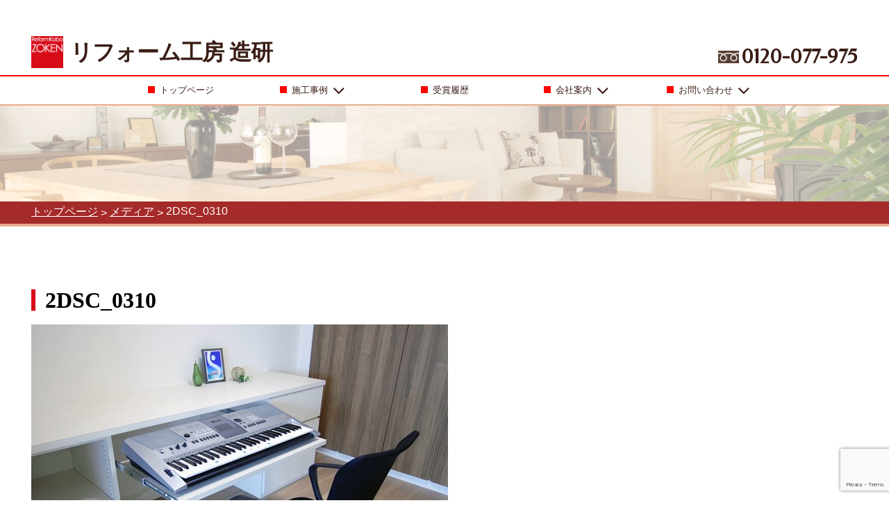

--- FILE ---
content_type: text/html; charset=UTF-8
request_url: https://zoken.net/construction-example/by-building-type/apartment/%E6%96%B0%E7%AF%89%E3%83%9E%E3%83%B3%E3%82%B7%E3%83%A7%E3%83%B3%E3%81%AB%E5%8F%8E%E7%B4%8D%E3%82%92%E3%83%97%E3%83%A9%E3%82%B9/attachment/2dsc_0310/
body_size: 59962
content:
<!DOCTYPE html><html lang="ja">
<head><meta charset="UTF-8">
<meta name="viewport" content="width=device-width,user-scalable=1.0"><title>2DSC_0310 | リフォーム工房 造研</title>

		<!-- All in One SEO 4.9.3 - aioseo.com -->
	<meta name="robots" content="max-image-preview:large" />
	<meta name="author" content="zoken.com"/>
	<link rel="canonical" href="https://zoken.net/construction-example/by-building-type/apartment/%e6%96%b0%e7%af%89%e3%83%9e%e3%83%b3%e3%82%b7%e3%83%a7%e3%83%b3%e3%81%ab%e5%8f%8e%e7%b4%8d%e3%82%92%e3%83%97%e3%83%a9%e3%82%b9/attachment/2dsc_0310/" />
	<meta name="generator" content="All in One SEO (AIOSEO) 4.9.3" />
		<meta property="og:locale" content="ja_JP" />
		<meta property="og:site_name" content="リフォーム工房 造研 | 浜松市の住宅リフォーム会社「造研」コンテスト連続入賞！充実の施工事例！" />
		<meta property="og:type" content="article" />
		<meta property="og:title" content="2DSC_0310 | リフォーム工房 造研" />
		<meta property="og:url" content="https://zoken.net/construction-example/by-building-type/apartment/%e6%96%b0%e7%af%89%e3%83%9e%e3%83%b3%e3%82%b7%e3%83%a7%e3%83%b3%e3%81%ab%e5%8f%8e%e7%b4%8d%e3%82%92%e3%83%97%e3%83%a9%e3%82%b9/attachment/2dsc_0310/" />
		<meta property="article:published_time" content="2020-07-10T00:49:27+00:00" />
		<meta property="article:modified_time" content="2020-07-10T00:49:27+00:00" />
		<meta name="twitter:card" content="summary" />
		<meta name="twitter:title" content="2DSC_0310 | リフォーム工房 造研" />
		<script type="application/ld+json" class="aioseo-schema">
			{"@context":"https:\/\/schema.org","@graph":[{"@type":"BreadcrumbList","@id":"https:\/\/zoken.net\/construction-example\/by-building-type\/apartment\/%e6%96%b0%e7%af%89%e3%83%9e%e3%83%b3%e3%82%b7%e3%83%a7%e3%83%b3%e3%81%ab%e5%8f%8e%e7%b4%8d%e3%82%92%e3%83%97%e3%83%a9%e3%82%b9\/attachment\/2dsc_0310\/#breadcrumblist","itemListElement":[{"@type":"ListItem","@id":"https:\/\/zoken.net#listItem","position":1,"name":"Home","item":"https:\/\/zoken.net","nextItem":{"@type":"ListItem","@id":"https:\/\/zoken.net\/construction-example\/by-building-type\/apartment\/%e6%96%b0%e7%af%89%e3%83%9e%e3%83%b3%e3%82%b7%e3%83%a7%e3%83%b3%e3%81%ab%e5%8f%8e%e7%b4%8d%e3%82%92%e3%83%97%e3%83%a9%e3%82%b9\/attachment\/2dsc_0310\/#listItem","name":"2DSC_0310"}},{"@type":"ListItem","@id":"https:\/\/zoken.net\/construction-example\/by-building-type\/apartment\/%e6%96%b0%e7%af%89%e3%83%9e%e3%83%b3%e3%82%b7%e3%83%a7%e3%83%b3%e3%81%ab%e5%8f%8e%e7%b4%8d%e3%82%92%e3%83%97%e3%83%a9%e3%82%b9\/attachment\/2dsc_0310\/#listItem","position":2,"name":"2DSC_0310","previousItem":{"@type":"ListItem","@id":"https:\/\/zoken.net#listItem","name":"Home"}}]},{"@type":"ItemPage","@id":"https:\/\/zoken.net\/construction-example\/by-building-type\/apartment\/%e6%96%b0%e7%af%89%e3%83%9e%e3%83%b3%e3%82%b7%e3%83%a7%e3%83%b3%e3%81%ab%e5%8f%8e%e7%b4%8d%e3%82%92%e3%83%97%e3%83%a9%e3%82%b9\/attachment\/2dsc_0310\/#itempage","url":"https:\/\/zoken.net\/construction-example\/by-building-type\/apartment\/%e6%96%b0%e7%af%89%e3%83%9e%e3%83%b3%e3%82%b7%e3%83%a7%e3%83%b3%e3%81%ab%e5%8f%8e%e7%b4%8d%e3%82%92%e3%83%97%e3%83%a9%e3%82%b9\/attachment\/2dsc_0310\/","name":"2DSC_0310 | \u30ea\u30d5\u30a9\u30fc\u30e0\u5de5\u623f \u9020\u7814","inLanguage":"ja","isPartOf":{"@id":"https:\/\/zoken.net\/#website"},"breadcrumb":{"@id":"https:\/\/zoken.net\/construction-example\/by-building-type\/apartment\/%e6%96%b0%e7%af%89%e3%83%9e%e3%83%b3%e3%82%b7%e3%83%a7%e3%83%b3%e3%81%ab%e5%8f%8e%e7%b4%8d%e3%82%92%e3%83%97%e3%83%a9%e3%82%b9\/attachment\/2dsc_0310\/#breadcrumblist"},"author":{"@id":"https:\/\/zoken.net\/author\/micro-handling-com\/#author"},"creator":{"@id":"https:\/\/zoken.net\/author\/micro-handling-com\/#author"},"datePublished":"2020-07-10T09:49:27+09:00","dateModified":"2020-07-10T09:49:27+09:00"},{"@type":"Organization","@id":"https:\/\/zoken.net\/#organization","name":"\u30ea\u30d5\u30a9\u30fc\u30e0\u5de5\u623f \u9020\u7814","description":"\u6d5c\u677e\u5e02\u306e\u4f4f\u5b85\u30ea\u30d5\u30a9\u30fc\u30e0\u4f1a\u793e\u300c\u9020\u7814\u300d\u30b3\u30f3\u30c6\u30b9\u30c8\u9023\u7d9a\u5165\u8cde\uff01\u5145\u5b9f\u306e\u65bd\u5de5\u4e8b\u4f8b\uff01","url":"https:\/\/zoken.net\/"},{"@type":"Person","@id":"https:\/\/zoken.net\/author\/micro-handling-com\/#author","url":"https:\/\/zoken.net\/author\/micro-handling-com\/","name":"zoken.com","image":{"@type":"ImageObject","@id":"https:\/\/zoken.net\/construction-example\/by-building-type\/apartment\/%e6%96%b0%e7%af%89%e3%83%9e%e3%83%b3%e3%82%b7%e3%83%a7%e3%83%b3%e3%81%ab%e5%8f%8e%e7%b4%8d%e3%82%92%e3%83%97%e3%83%a9%e3%82%b9\/attachment\/2dsc_0310\/#authorImage","url":"https:\/\/secure.gravatar.com\/avatar\/feb8d38223d529fa17d03d0312816a50?s=96&d=mm&r=g","width":96,"height":96,"caption":"zoken.com"}},{"@type":"WebSite","@id":"https:\/\/zoken.net\/#website","url":"https:\/\/zoken.net\/","name":"\u30ea\u30d5\u30a9\u30fc\u30e0\u5de5\u623f \u9020\u7814","description":"\u6d5c\u677e\u5e02\u306e\u4f4f\u5b85\u30ea\u30d5\u30a9\u30fc\u30e0\u4f1a\u793e\u300c\u9020\u7814\u300d\u30b3\u30f3\u30c6\u30b9\u30c8\u9023\u7d9a\u5165\u8cde\uff01\u5145\u5b9f\u306e\u65bd\u5de5\u4e8b\u4f8b\uff01","inLanguage":"ja","publisher":{"@id":"https:\/\/zoken.net\/#organization"}}]}
		</script>
		<!-- All in One SEO -->

<script type="text/javascript">
/* <![CDATA[ */
window._wpemojiSettings = {"baseUrl":"https:\/\/s.w.org\/images\/core\/emoji\/14.0.0\/72x72\/","ext":".png","svgUrl":"https:\/\/s.w.org\/images\/core\/emoji\/14.0.0\/svg\/","svgExt":".svg","source":{"concatemoji":"https:\/\/zoken.net\/wp-includes\/js\/wp-emoji-release.min.js?ver=6.4.7"}};
/*! This file is auto-generated */
!function(i,n){var o,s,e;function c(e){try{var t={supportTests:e,timestamp:(new Date).valueOf()};sessionStorage.setItem(o,JSON.stringify(t))}catch(e){}}function p(e,t,n){e.clearRect(0,0,e.canvas.width,e.canvas.height),e.fillText(t,0,0);var t=new Uint32Array(e.getImageData(0,0,e.canvas.width,e.canvas.height).data),r=(e.clearRect(0,0,e.canvas.width,e.canvas.height),e.fillText(n,0,0),new Uint32Array(e.getImageData(0,0,e.canvas.width,e.canvas.height).data));return t.every(function(e,t){return e===r[t]})}function u(e,t,n){switch(t){case"flag":return n(e,"\ud83c\udff3\ufe0f\u200d\u26a7\ufe0f","\ud83c\udff3\ufe0f\u200b\u26a7\ufe0f")?!1:!n(e,"\ud83c\uddfa\ud83c\uddf3","\ud83c\uddfa\u200b\ud83c\uddf3")&&!n(e,"\ud83c\udff4\udb40\udc67\udb40\udc62\udb40\udc65\udb40\udc6e\udb40\udc67\udb40\udc7f","\ud83c\udff4\u200b\udb40\udc67\u200b\udb40\udc62\u200b\udb40\udc65\u200b\udb40\udc6e\u200b\udb40\udc67\u200b\udb40\udc7f");case"emoji":return!n(e,"\ud83e\udef1\ud83c\udffb\u200d\ud83e\udef2\ud83c\udfff","\ud83e\udef1\ud83c\udffb\u200b\ud83e\udef2\ud83c\udfff")}return!1}function f(e,t,n){var r="undefined"!=typeof WorkerGlobalScope&&self instanceof WorkerGlobalScope?new OffscreenCanvas(300,150):i.createElement("canvas"),a=r.getContext("2d",{willReadFrequently:!0}),o=(a.textBaseline="top",a.font="600 32px Arial",{});return e.forEach(function(e){o[e]=t(a,e,n)}),o}function t(e){var t=i.createElement("script");t.src=e,t.defer=!0,i.head.appendChild(t)}"undefined"!=typeof Promise&&(o="wpEmojiSettingsSupports",s=["flag","emoji"],n.supports={everything:!0,everythingExceptFlag:!0},e=new Promise(function(e){i.addEventListener("DOMContentLoaded",e,{once:!0})}),new Promise(function(t){var n=function(){try{var e=JSON.parse(sessionStorage.getItem(o));if("object"==typeof e&&"number"==typeof e.timestamp&&(new Date).valueOf()<e.timestamp+604800&&"object"==typeof e.supportTests)return e.supportTests}catch(e){}return null}();if(!n){if("undefined"!=typeof Worker&&"undefined"!=typeof OffscreenCanvas&&"undefined"!=typeof URL&&URL.createObjectURL&&"undefined"!=typeof Blob)try{var e="postMessage("+f.toString()+"("+[JSON.stringify(s),u.toString(),p.toString()].join(",")+"));",r=new Blob([e],{type:"text/javascript"}),a=new Worker(URL.createObjectURL(r),{name:"wpTestEmojiSupports"});return void(a.onmessage=function(e){c(n=e.data),a.terminate(),t(n)})}catch(e){}c(n=f(s,u,p))}t(n)}).then(function(e){for(var t in e)n.supports[t]=e[t],n.supports.everything=n.supports.everything&&n.supports[t],"flag"!==t&&(n.supports.everythingExceptFlag=n.supports.everythingExceptFlag&&n.supports[t]);n.supports.everythingExceptFlag=n.supports.everythingExceptFlag&&!n.supports.flag,n.DOMReady=!1,n.readyCallback=function(){n.DOMReady=!0}}).then(function(){return e}).then(function(){var e;n.supports.everything||(n.readyCallback(),(e=n.source||{}).concatemoji?t(e.concatemoji):e.wpemoji&&e.twemoji&&(t(e.twemoji),t(e.wpemoji)))}))}((window,document),window._wpemojiSettings);
/* ]]> */
</script>
<style id='wp-emoji-styles-inline-css' type='text/css'>

	img.wp-smiley, img.emoji {
		display: inline !important;
		border: none !important;
		box-shadow: none !important;
		height: 1em !important;
		width: 1em !important;
		margin: 0 0.07em !important;
		vertical-align: -0.1em !important;
		background: none !important;
		padding: 0 !important;
	}
</style>
<link rel='stylesheet' id='wp-block-library-css' href='https://zoken.net/wp-includes/css/dist/block-library/style.min.css?ver=6.4.7' type='text/css' media='all' />
<link rel='stylesheet' id='aioseo/css/src/vue/standalone/blocks/table-of-contents/global.scss-css' href='https://zoken.net/wp-content/plugins/all-in-one-seo-pack/dist/Lite/assets/css/table-of-contents/global.e90f6d47.css?ver=4.9.3' type='text/css' media='all' />
<style id='classic-theme-styles-inline-css' type='text/css'>
/*! This file is auto-generated */
.wp-block-button__link{color:#fff;background-color:#32373c;border-radius:9999px;box-shadow:none;text-decoration:none;padding:calc(.667em + 2px) calc(1.333em + 2px);font-size:1.125em}.wp-block-file__button{background:#32373c;color:#fff;text-decoration:none}
</style>
<style id='global-styles-inline-css' type='text/css'>
body{--wp--preset--color--black: #000000;--wp--preset--color--cyan-bluish-gray: #abb8c3;--wp--preset--color--white: #ffffff;--wp--preset--color--pale-pink: #f78da7;--wp--preset--color--vivid-red: #cf2e2e;--wp--preset--color--luminous-vivid-orange: #ff6900;--wp--preset--color--luminous-vivid-amber: #fcb900;--wp--preset--color--light-green-cyan: #7bdcb5;--wp--preset--color--vivid-green-cyan: #00d084;--wp--preset--color--pale-cyan-blue: #8ed1fc;--wp--preset--color--vivid-cyan-blue: #0693e3;--wp--preset--color--vivid-purple: #9b51e0;--wp--preset--gradient--vivid-cyan-blue-to-vivid-purple: linear-gradient(135deg,rgba(6,147,227,1) 0%,rgb(155,81,224) 100%);--wp--preset--gradient--light-green-cyan-to-vivid-green-cyan: linear-gradient(135deg,rgb(122,220,180) 0%,rgb(0,208,130) 100%);--wp--preset--gradient--luminous-vivid-amber-to-luminous-vivid-orange: linear-gradient(135deg,rgba(252,185,0,1) 0%,rgba(255,105,0,1) 100%);--wp--preset--gradient--luminous-vivid-orange-to-vivid-red: linear-gradient(135deg,rgba(255,105,0,1) 0%,rgb(207,46,46) 100%);--wp--preset--gradient--very-light-gray-to-cyan-bluish-gray: linear-gradient(135deg,rgb(238,238,238) 0%,rgb(169,184,195) 100%);--wp--preset--gradient--cool-to-warm-spectrum: linear-gradient(135deg,rgb(74,234,220) 0%,rgb(151,120,209) 20%,rgb(207,42,186) 40%,rgb(238,44,130) 60%,rgb(251,105,98) 80%,rgb(254,248,76) 100%);--wp--preset--gradient--blush-light-purple: linear-gradient(135deg,rgb(255,206,236) 0%,rgb(152,150,240) 100%);--wp--preset--gradient--blush-bordeaux: linear-gradient(135deg,rgb(254,205,165) 0%,rgb(254,45,45) 50%,rgb(107,0,62) 100%);--wp--preset--gradient--luminous-dusk: linear-gradient(135deg,rgb(255,203,112) 0%,rgb(199,81,192) 50%,rgb(65,88,208) 100%);--wp--preset--gradient--pale-ocean: linear-gradient(135deg,rgb(255,245,203) 0%,rgb(182,227,212) 50%,rgb(51,167,181) 100%);--wp--preset--gradient--electric-grass: linear-gradient(135deg,rgb(202,248,128) 0%,rgb(113,206,126) 100%);--wp--preset--gradient--midnight: linear-gradient(135deg,rgb(2,3,129) 0%,rgb(40,116,252) 100%);--wp--preset--font-size--small: 13px;--wp--preset--font-size--medium: 20px;--wp--preset--font-size--large: 36px;--wp--preset--font-size--x-large: 42px;--wp--preset--spacing--20: 0.44rem;--wp--preset--spacing--30: 0.67rem;--wp--preset--spacing--40: 1rem;--wp--preset--spacing--50: 1.5rem;--wp--preset--spacing--60: 2.25rem;--wp--preset--spacing--70: 3.38rem;--wp--preset--spacing--80: 5.06rem;--wp--preset--shadow--natural: 6px 6px 9px rgba(0, 0, 0, 0.2);--wp--preset--shadow--deep: 12px 12px 50px rgba(0, 0, 0, 0.4);--wp--preset--shadow--sharp: 6px 6px 0px rgba(0, 0, 0, 0.2);--wp--preset--shadow--outlined: 6px 6px 0px -3px rgba(255, 255, 255, 1), 6px 6px rgba(0, 0, 0, 1);--wp--preset--shadow--crisp: 6px 6px 0px rgba(0, 0, 0, 1);}:where(.is-layout-flex){gap: 0.5em;}:where(.is-layout-grid){gap: 0.5em;}body .is-layout-flow > .alignleft{float: left;margin-inline-start: 0;margin-inline-end: 2em;}body .is-layout-flow > .alignright{float: right;margin-inline-start: 2em;margin-inline-end: 0;}body .is-layout-flow > .aligncenter{margin-left: auto !important;margin-right: auto !important;}body .is-layout-constrained > .alignleft{float: left;margin-inline-start: 0;margin-inline-end: 2em;}body .is-layout-constrained > .alignright{float: right;margin-inline-start: 2em;margin-inline-end: 0;}body .is-layout-constrained > .aligncenter{margin-left: auto !important;margin-right: auto !important;}body .is-layout-constrained > :where(:not(.alignleft):not(.alignright):not(.alignfull)){max-width: var(--wp--style--global--content-size);margin-left: auto !important;margin-right: auto !important;}body .is-layout-constrained > .alignwide{max-width: var(--wp--style--global--wide-size);}body .is-layout-flex{display: flex;}body .is-layout-flex{flex-wrap: wrap;align-items: center;}body .is-layout-flex > *{margin: 0;}body .is-layout-grid{display: grid;}body .is-layout-grid > *{margin: 0;}:where(.wp-block-columns.is-layout-flex){gap: 2em;}:where(.wp-block-columns.is-layout-grid){gap: 2em;}:where(.wp-block-post-template.is-layout-flex){gap: 1.25em;}:where(.wp-block-post-template.is-layout-grid){gap: 1.25em;}.has-black-color{color: var(--wp--preset--color--black) !important;}.has-cyan-bluish-gray-color{color: var(--wp--preset--color--cyan-bluish-gray) !important;}.has-white-color{color: var(--wp--preset--color--white) !important;}.has-pale-pink-color{color: var(--wp--preset--color--pale-pink) !important;}.has-vivid-red-color{color: var(--wp--preset--color--vivid-red) !important;}.has-luminous-vivid-orange-color{color: var(--wp--preset--color--luminous-vivid-orange) !important;}.has-luminous-vivid-amber-color{color: var(--wp--preset--color--luminous-vivid-amber) !important;}.has-light-green-cyan-color{color: var(--wp--preset--color--light-green-cyan) !important;}.has-vivid-green-cyan-color{color: var(--wp--preset--color--vivid-green-cyan) !important;}.has-pale-cyan-blue-color{color: var(--wp--preset--color--pale-cyan-blue) !important;}.has-vivid-cyan-blue-color{color: var(--wp--preset--color--vivid-cyan-blue) !important;}.has-vivid-purple-color{color: var(--wp--preset--color--vivid-purple) !important;}.has-black-background-color{background-color: var(--wp--preset--color--black) !important;}.has-cyan-bluish-gray-background-color{background-color: var(--wp--preset--color--cyan-bluish-gray) !important;}.has-white-background-color{background-color: var(--wp--preset--color--white) !important;}.has-pale-pink-background-color{background-color: var(--wp--preset--color--pale-pink) !important;}.has-vivid-red-background-color{background-color: var(--wp--preset--color--vivid-red) !important;}.has-luminous-vivid-orange-background-color{background-color: var(--wp--preset--color--luminous-vivid-orange) !important;}.has-luminous-vivid-amber-background-color{background-color: var(--wp--preset--color--luminous-vivid-amber) !important;}.has-light-green-cyan-background-color{background-color: var(--wp--preset--color--light-green-cyan) !important;}.has-vivid-green-cyan-background-color{background-color: var(--wp--preset--color--vivid-green-cyan) !important;}.has-pale-cyan-blue-background-color{background-color: var(--wp--preset--color--pale-cyan-blue) !important;}.has-vivid-cyan-blue-background-color{background-color: var(--wp--preset--color--vivid-cyan-blue) !important;}.has-vivid-purple-background-color{background-color: var(--wp--preset--color--vivid-purple) !important;}.has-black-border-color{border-color: var(--wp--preset--color--black) !important;}.has-cyan-bluish-gray-border-color{border-color: var(--wp--preset--color--cyan-bluish-gray) !important;}.has-white-border-color{border-color: var(--wp--preset--color--white) !important;}.has-pale-pink-border-color{border-color: var(--wp--preset--color--pale-pink) !important;}.has-vivid-red-border-color{border-color: var(--wp--preset--color--vivid-red) !important;}.has-luminous-vivid-orange-border-color{border-color: var(--wp--preset--color--luminous-vivid-orange) !important;}.has-luminous-vivid-amber-border-color{border-color: var(--wp--preset--color--luminous-vivid-amber) !important;}.has-light-green-cyan-border-color{border-color: var(--wp--preset--color--light-green-cyan) !important;}.has-vivid-green-cyan-border-color{border-color: var(--wp--preset--color--vivid-green-cyan) !important;}.has-pale-cyan-blue-border-color{border-color: var(--wp--preset--color--pale-cyan-blue) !important;}.has-vivid-cyan-blue-border-color{border-color: var(--wp--preset--color--vivid-cyan-blue) !important;}.has-vivid-purple-border-color{border-color: var(--wp--preset--color--vivid-purple) !important;}.has-vivid-cyan-blue-to-vivid-purple-gradient-background{background: var(--wp--preset--gradient--vivid-cyan-blue-to-vivid-purple) !important;}.has-light-green-cyan-to-vivid-green-cyan-gradient-background{background: var(--wp--preset--gradient--light-green-cyan-to-vivid-green-cyan) !important;}.has-luminous-vivid-amber-to-luminous-vivid-orange-gradient-background{background: var(--wp--preset--gradient--luminous-vivid-amber-to-luminous-vivid-orange) !important;}.has-luminous-vivid-orange-to-vivid-red-gradient-background{background: var(--wp--preset--gradient--luminous-vivid-orange-to-vivid-red) !important;}.has-very-light-gray-to-cyan-bluish-gray-gradient-background{background: var(--wp--preset--gradient--very-light-gray-to-cyan-bluish-gray) !important;}.has-cool-to-warm-spectrum-gradient-background{background: var(--wp--preset--gradient--cool-to-warm-spectrum) !important;}.has-blush-light-purple-gradient-background{background: var(--wp--preset--gradient--blush-light-purple) !important;}.has-blush-bordeaux-gradient-background{background: var(--wp--preset--gradient--blush-bordeaux) !important;}.has-luminous-dusk-gradient-background{background: var(--wp--preset--gradient--luminous-dusk) !important;}.has-pale-ocean-gradient-background{background: var(--wp--preset--gradient--pale-ocean) !important;}.has-electric-grass-gradient-background{background: var(--wp--preset--gradient--electric-grass) !important;}.has-midnight-gradient-background{background: var(--wp--preset--gradient--midnight) !important;}.has-small-font-size{font-size: var(--wp--preset--font-size--small) !important;}.has-medium-font-size{font-size: var(--wp--preset--font-size--medium) !important;}.has-large-font-size{font-size: var(--wp--preset--font-size--large) !important;}.has-x-large-font-size{font-size: var(--wp--preset--font-size--x-large) !important;}
.wp-block-navigation a:where(:not(.wp-element-button)){color: inherit;}
:where(.wp-block-post-template.is-layout-flex){gap: 1.25em;}:where(.wp-block-post-template.is-layout-grid){gap: 1.25em;}
:where(.wp-block-columns.is-layout-flex){gap: 2em;}:where(.wp-block-columns.is-layout-grid){gap: 2em;}
.wp-block-pullquote{font-size: 1.5em;line-height: 1.6;}
</style>
<link rel='stylesheet' id='contact-form-7-css' href='https://zoken.net/wp-content/plugins/contact-form-7/includes/css/styles.css?ver=5.9.8' type='text/css' media='all' />
<link rel="https://api.w.org/" href="https://zoken.net/wp-json/" /><link rel="alternate" type="application/json" href="https://zoken.net/wp-json/wp/v2/media/3825" /><link rel="EditURI" type="application/rsd+xml" title="RSD" href="https://zoken.net/xmlrpc.php?rsd" />
<meta name="generator" content="WordPress 6.4.7" />
<link rel='shortlink' href='https://zoken.net/?p=3825' />
<link rel="alternate" type="application/json+oembed" href="https://zoken.net/wp-json/oembed/1.0/embed?url=https%3A%2F%2Fzoken.net%2Fconstruction-example%2Fby-building-type%2Fapartment%2F%25e6%2596%25b0%25e7%25af%2589%25e3%2583%259e%25e3%2583%25b3%25e3%2582%25b7%25e3%2583%25a7%25e3%2583%25b3%25e3%2581%25ab%25e5%258f%258e%25e7%25b4%258d%25e3%2582%2592%25e3%2583%2597%25e3%2583%25a9%25e3%2582%25b9%2Fattachment%2F2dsc_0310%2F" />
<link rel="alternate" type="text/xml+oembed" href="https://zoken.net/wp-json/oembed/1.0/embed?url=https%3A%2F%2Fzoken.net%2Fconstruction-example%2Fby-building-type%2Fapartment%2F%25e6%2596%25b0%25e7%25af%2589%25e3%2583%259e%25e3%2583%25b3%25e3%2582%25b7%25e3%2583%25a7%25e3%2583%25b3%25e3%2581%25ab%25e5%258f%258e%25e7%25b4%258d%25e3%2582%2592%25e3%2583%2597%25e3%2583%25a9%25e3%2582%25b9%2Fattachment%2F2dsc_0310%2F&#038;format=xml" />
<link rel="stylesheet" href="https://zoken.net/wp-content/themes/zoken/style.css"> <!-- トップフェードイン --><script src="https://ajax.googleapis.com/ajax/libs/jquery/3.3.1/jquery.min.js"></script><link rel="icon" href="https://zoken.net/wp-content/uploads/2019/05/cropped-logotop-32x32.png" sizes="32x32" />
<link rel="icon" href="https://zoken.net/wp-content/uploads/2019/05/cropped-logotop-192x192.png" sizes="192x192" />
<link rel="apple-touch-icon" href="https://zoken.net/wp-content/uploads/2019/05/cropped-logotop-180x180.png" />
<meta name="msapplication-TileImage" content="https://zoken.net/wp-content/uploads/2019/05/cropped-logotop-270x270.png" />

</head>

<body class="sub-page">
 <div class="header-wrapper" id="pagetop">
   
    <header>
        <div class="absolute-header absolute relative-sm" >
            <div class="header-logo-phone-wrapper" >
        <div class="container">
           
        <div class="bucket ">
            <div class="buck-md-50 buck-xs-100">
                <div class="bucket xs-wflex">
                    <div class="buck-xs-15 buck-xs-display xs-dflex"><div class="menu-sm-phone"><img src="https://zoken.net/wp-content/themes/zoken/img/smmenu_03.png" class="img-responsive" onclick="myFunction()"></div></div>
                 <div class="buck-xs-70 xs-dflex"><div class="logo-wrapper clrfix">
                         <a href="https://zoken.net" class="notextdecoration">
                         <div class="logo-image-top-wrapper"><img class="img-logo-top" src="https://zoken.net/wp-content/themes/zoken/img/logo.png" alt="zoken"></div>
                         <div class="logo-title-top">リフォーム工房 造研</div></div>
                 </a>    
                         
                 </div>
                 <div class="buck-xs-15 buck-xs-display xs-dflex"><div class="menu-sm-phone"><img src="https://zoken.net/wp-content/themes/zoken/img/smicons_05.png" class="img-responsive"></div></div>
                </div>
            </div>
            <div class="buck-md-50 buck-md-display"><div class="front-tel-wrapper"><img src="https://zoken.net/wp-content/themes/zoken/img/zoken-free1.png"><span class="federo phone-number-top">0120-077-975</span>
                </div>
        </div>
     
        </div>
          </div>
          </div>
            <div id="sticky">
             <div class="main-menu-wrapper buck-md-display " >
                 <div class="main-menu-container">
                      <nav class="menu-top-menu-container"><ul id="primary-menu" class="menu primary-menu"><li id="menu-item-31" class="menu-item menu-item-type-post_type menu-item-object-page menu-item-home menu-item-31"><a href="https://zoken.net/" class="nav-link"><div class="square-icon"></div><div class="menu-text">トップページ</div></a></li>
<li id="menu-item-32" class="show-right-arrow menu-item menu-item-type-taxonomy menu-item-object-category menu-item-32"><a href="https://zoken.net/construction-example/" class="nav-link"><div class="square-icon"></div><div class="menu-text">施工事例</div><div class="angle-down"></div></a></li>
<li id="menu-item-2064" class="menu-item menu-item-type-post_type menu-item-object-page menu-item-2064"><a href="https://zoken.net/award-history/" class="nav-link"><div class="square-icon"></div><div class="menu-text">受賞履歴</div></a></li>
<li id="menu-item-433" class="menu-item menu-item-type-custom menu-item-object-custom menu-item-has-children menu-item-433"><a class="dropdown-toggle" data-toggle="dropdown" class="nav-link"><div class="square-icon"></div><div class="menu-text">会社案内</div><div class="angle-down"></div></a>
<ul class="dropdown-menu">
	<li id="menu-item-432" class="menu-item menu-item-type-post_type menu-item-object-page menu-item-432"><a href="https://zoken.net/company/" class="nav-link"><div class="square-icon"></div><div class="menu-text">会社案内</div></a></li>
	<li id="menu-item-431" class="menu-item menu-item-type-post_type menu-item-object-page menu-item-431"><a href="https://zoken.net/company/staff-introduction/" class="nav-link"><div class="square-icon"></div><div class="menu-text">スタッフ紹介</div></a></li>
	<li id="menu-item-460" class="menu-item menu-item-type-post_type menu-item-object-page menu-item-460"><a href="https://zoken.net/company/access/" class="nav-link"><div class="square-icon"></div><div class="menu-text">アクセス</div></a></li>
</ul>
</li>
<li id="menu-item-365" class="menu-item menu-item-type-custom menu-item-object-custom menu-item-has-children menu-item-365"><a class="dropdown-toggle" data-toggle="dropdown" class="nav-link"><div class="square-icon"></div><div class="menu-text">お問い合わせ</div><div class="angle-down"></div></a>
<ul class="dropdown-menu">
	<li id="menu-item-362" class="menu-item menu-item-type-post_type menu-item-object-page menu-item-362"><a href="https://zoken.net/contact/" class="nav-link"><div class="square-icon"></div><div class="menu-text">お問い合わせ</div></a></li>
	<li id="menu-item-363" class="menu-item menu-item-type-post_type menu-item-object-page menu-item-363"><a href="https://zoken.net/contact/free-renovation-quote/" class="nav-link"><div class="square-icon"></div><div class="menu-text">リフォームお問い合わせ</div></a></li>
</ul>
</li>
</ul></nav></div>
</div> 
         
            <div class="const" id="const">
           <div class="construction-example-menu-wrapper" id="construction-example-menu-wrapper">
                  <div class="container">
                      <div class="construction-example-menu-wrapper-outer wflex">
                      <div class="construction-example-menu construction-example-menu-1 dflex">
                                                    <a href="https://zoken.net/construction-example/by-building-type/" style="margin:0; padding: 0;" ><span class="red">建物タイプ別</span></a>
                         
                              <ul>                       
                                 <li><a href="https://zoken.net/construction-example/by-building-type/apartment/">マンション</a></li>
                         
                                                     
                                 <li><a href="https://zoken.net/construction-example/by-building-type/detached-house/">一戸建て</a></li>
                         
                                                     
                                 <li><a href="https://zoken.net/construction-example/by-building-type/new-construction/">新築</a></li>
                         
                              </ul>                           
                            
                              
                         
                      </div>
                           <div class="construction-example-menu construction-example-menu-2 dflex">
                                                                      <a href="https://zoken.net/construction-example/commitment/" style="margin:0; padding: 0;" ><span class="red">こだわり</span></a>
                            <ul>                       
                                      <li><a href="https://zoken.net/construction-example/commitment/barrier-free/">バリアフリー</a></li>
                         
                                                     
                                      <li><a href="https://zoken.net/construction-example/commitment/pet/">ペット</a></li>
                         
                                                     
                                      <li><a href="https://zoken.net/construction-example/commitment/second-hand-reform/">中古を買ってリフォーム</a></li>
                         
                                                     
                                      <li><a href="https://zoken.net/construction-example/commitment/two-family-renovation/">二世帯リフォーム</a></li>
                         
                                                     
                                      <li><a href="https://zoken.net/construction-example/commitment/old-people-home-remodeling/">古民家リフォーム</a></li>
                         
                                                     
                                      <li><a href="https://zoken.net/construction-example/commitment/extension/">増築</a></li>
                         
                              </ul>                      </div>
                           <div class="construction-example-menu construction-example-menu-3 dflex">
                               <span class="red" style="color: #FFFFFF">こだわり</span>
                         <ul>                       
                                      <li><a href="https://zoken.net/construction-example/commitment/large-scale-renovation/">大規模リフォーム</a></li>
                         
                                                     
                                      <li><a href="https://zoken.net/construction-example/commitment/reform-for-couple/">夫婦のためのリフォーム</a></li>
                         
                                                     
                                      <li><a href="https://zoken.net/construction-example/commitment/parenting-reform/">子育てリフォーム</a></li>
                         
                                                     
                                      <li><a href="https://zoken.net/construction-example/commitment/heat-insulation/">断熱</a></li>
                         
                                                     
                                      <li><a href="https://zoken.net/construction-example/commitment/earthquake-resistance-and-structural-reinforcement/">耐震や構造補強</a></li>
                         
                                                     
                                      <li><a href="https://zoken.net/construction-example/commitment/natural-materials/">自然素材</a></li>
                         
                              </ul>                      </div>
                            <div class="construction-example-menu construction-example-menu-4 dflex">
                                   <a href="https://zoken.net/construction-example/according-to-site/" style="margin:0; padding: 0;" ><span class="red">部位別</span></a>
                                                      <a href="https://zoken.net/construction-example/according-to-site/bathroom/" style="margin:0; padding: 0;" ><span>水回り</span></a>
                         
                              <ul>                       
                                 <li><a href="https://zoken.net/construction-example/according-to-site/bathroom/kitchen/">キッチン</a></li>
                         
                                                     
                                 <li><a href="https://zoken.net/construction-example/according-to-site/bathroom/toilet/">トイレ</a></li>
                         
                                                     
                                 <li><a href="https://zoken.net/construction-example/according-to-site/bathroom/washroom/">洗面所</a></li>
                         
                                                     
                                 <li><a href="https://zoken.net/construction-example/according-to-site/bathroom/bathroom-2/">浴室</a></li>
                         
                              </ul>                          
                      </div>
                             <div class="construction-example-menu construction-example-menu-5 dflex">
                                                                      <span class="red" style="color: #FFFFFF;">内装</span>
                        
                          <a href="https://zoken.net/construction-example/according-to-site/interior/" style="margin:0; padding: 0;" ><span>内装</span></a>
                         
                              <ul>                       
                                 <li><a href="https://zoken.net/construction-example/according-to-site/interior/ldk/">LDK</a></li>
                         
                                                     
                                 <li><a href="https://zoken.net/construction-example/according-to-site/interior/eco-carat/">エコカラット</a></li>
                         
                                                     
                                 <li><a href="https://zoken.net/construction-example/according-to-site/interior/japanese-style-room/">和室・畳コーナー</a></li>
                         
                                                     
                                 <li><a href="https://zoken.net/construction-example/according-to-site/interior/children-room/">子供部屋</a></li>
                         
                                                     
                                 <li><a href="https://zoken.net/construction-example/according-to-site/interior/corridor-stairs-entrance-hall/">廊下・階段・玄関ホール</a></li>
                         
                                                     
                                 <li><a href="https://zoken.net/construction-example/according-to-site/interior/home-sstudy/">書斎・アトリエ</a></li>
                         
                              </ul>                      </div>
                             <div class="construction-example-menu construction-example-menu-6 dflex">
                            <span class="red" style="color: #FFFFFF;">部位別</span>
                                                                <span class="red" style="color: #FFFFFF;">外装</span>
                        
                          <a href="https://zoken.net/construction-example/according-to-site/exterior/" style="margin:0; padding: 0;" ><span>外装</span></a>
                         
                              <ul>                       
                                 <li><a href="https://zoken.net/construction-example/according-to-site/exterior/exterior-2/">エクステリア</a></li>
                         
                                                     
                                 <li><a href="https://zoken.net/construction-example/according-to-site/exterior/balcony-deck/">バルコニー・デッキ</a></li>
                         
                                                     
                                 <li><a href="https://zoken.net/construction-example/according-to-site/exterior/outer-wall-roof/">外壁・屋根</a></li>
                         
                              </ul>                      </div>
                      </divv>
                  </div>
                  
              </div>
              
          </div>               </div>
        </div>
        </div>
    </header>
         
 </div>
<div class="sm-menu-wrapper" id="myDropdown">
           <nav class="menu-sm-menu-container"><ul id="smprimary-menu" class="sm-primary-menu"><li id="menu-item-64" class="menu-item menu-item-type-post_type menu-item-object-page menu-item-home menu-item-64"><a href="https://zoken.net/">トップページ</a></li>
<li id="menu-item-677" class="menu-item menu-item-type-taxonomy menu-item-object-category menu-item-has-children menu-item-677"><a href="https://zoken.net/construction-example/">施工事例</a>
<ul class="sub-menu">
	<li id="menu-item-680" class="menu-item menu-item-type-taxonomy menu-item-object-category menu-item-680"><a href="https://zoken.net/construction-example/by-building-type/">建物タイプ別</a></li>
	<li id="menu-item-681" class="menu-item menu-item-type-taxonomy menu-item-object-category menu-item-681"><a href="https://zoken.net/construction-example/according-to-site/">部位別</a></li>
	<li id="menu-item-682" class="menu-item menu-item-type-taxonomy menu-item-object-category menu-item-682"><a href="https://zoken.net/construction-example/commitment/">こだわり</a></li>
</ul>
</li>
<li id="menu-item-690" class="menu-item menu-item-type-taxonomy menu-item-object-category menu-item-690"><a href="https://zoken.net/news/">ニュース</a></li>
<li id="menu-item-684" class="menu-item menu-item-type-post_type menu-item-object-page menu-item-has-children menu-item-684"><a href="https://zoken.net/company/">会社案内</a>
<ul class="sub-menu">
	<li id="menu-item-685" class="menu-item menu-item-type-post_type menu-item-object-page menu-item-685"><a href="https://zoken.net/company/access/">アクセス</a></li>
	<li id="menu-item-686" class="menu-item menu-item-type-post_type menu-item-object-page menu-item-686"><a href="https://zoken.net/company/staff-introduction/">スタッフ紹介</a></li>
</ul>
</li>
<li id="menu-item-687" class="menu-item menu-item-type-post_type menu-item-object-page menu-item-has-children menu-item-687"><a href="https://zoken.net/contact/">お問い合わせ</a>
<ul class="sub-menu">
	<li id="menu-item-689" class="menu-item menu-item-type-post_type menu-item-object-page menu-item-689"><a href="https://zoken.net/contact/free-renovation-quote/">リフォームお問い合わせ</a></li>
</ul>
</li>
<li id="menu-item-691" class="menu-item menu-item-type-post_type menu-item-object-page menu-item-691"><a href="https://zoken.net/seek-real-estate/">不動産求む</a></li>
<li id="menu-item-692" class="menu-item menu-item-type-post_type menu-item-object-page menu-item-692"><a href="https://zoken.net/seismic-reinforcement/">耐震補強</a></li>
<li id="menu-item-693" class="menu-item menu-item-type-post_type menu-item-object-page menu-item-693"><a href="https://zoken.net/thermal-environment/">住宅の温熱環境を改善する</a></li>
<li id="menu-item-694" class="menu-item menu-item-type-post_type menu-item-object-page menu-item-694"><a href="https://zoken.net/3d-cad-proposal/">3D CADでご提案</a></li>
<li id="menu-item-695" class="menu-item menu-item-type-post_type menu-item-object-page menu-item-695"><a href="https://zoken.net/privacy-policy/">プライバシーポリシー</a></li>
<li id="menu-item-696" class="menu-item menu-item-type-post_type menu-item-object-page menu-item-696"><a href="https://zoken.net/sitemap/">サイトマップ　　</a></li>
</ul></nav>    </div>
<div class="main-page-wrapper">
<main class="main" id="main">
  

<div class="single-page-post-wrapper single-wrapper">
    <div class="single-page-post-header-wrapper relative">
        <img src="https://zoken.net/wp-content/themes/zoken/img/sub-page-banner.png" class="img-100 buck-display-min-1007" alt="リフォーム工房 造研 デスクトップバナー">
        <img src="https://zoken.net/wp-content/themes/zoken/img/sub-banner-sm.png" class="img-100 buck-display-max-1006 buck-display-min-600" alt="リフォーム工房 造研 タブレットバナー">
        <img src="https://zoken.net/wp-content/themes/zoken/img/sub-banner-sm-xs.png" class="img-100 buck-display-max-1006 buck-display-max-599" alt="リフォーム工房 造研 スマートフォンのバナー">
        <div class="cat-title mincho absolute center-all xdcentered50"></div>
    </div>
    <div class="bread-crumb-wrapper-outer">
    <div class="container">
    <style>.bread ol{list-style: none; padding: 0; margin:0;}
.bread ol li{color:#FFFFFF}
.bread ol li strong{font-weight:normal;}
.bread ol li.separator {font-size: 20px;}
.bread ol li{float: left; list-style: none;}
.bread ol li {font-size: 18px;}
.bread ol:after{display: block; content: ""; clear: both;}
.bread ol li a{display: block; color: #FFFFFF;}</style><div class="breadwrapper">   
     
<div class="bread"><ol><li class="item-home"><a class="bread-link bread-home" href="https://zoken.net" title="トップページ">トップページ</a></li><li class="separator separator-home">&nbsp;>&nbsp;</li><li class="item-cat item-custom-post-type-attachment"><a class="bread-cat bread-custom-post-type-attachment" href="" title="メディア">メディア</a></li><li class="separator">&nbsp;>&nbsp;</li><li class="item-current item-3825"><strong class="bread-current bread-3825" title="2DSC_0310">2DSC_0310</strong></li></ul></div></div>    </div>
    </div>
    <div class="page-body">
            <article>
                <div class="container">
                                <div class=" page-title-action-wrapper clrfix">
                <div class="bucket">
                    <div class="buck-md-60">
                <div class="page-post-h1-wrapper">
                  <h1 class="page-post-h1">2DSC_0310</h1>
                
                </div>
                         <div id="sm-copy-max-1006" class="buck-display-max-1006"></div>
                    </div>
                                                </div>
                       <div id="original-copy" class="mb53 buck-display-min-1007">     
                        <p class="attachment"><a href='https://zoken.net/wp-content/uploads/2020/07/2DSC_0310.jpg'><img fetchpriority="high" decoding="async" width="600" height="400" src="https://zoken.net/wp-content/uploads/2020/07/2DSC_0310-600x400.jpg" class="attachment-medium size-medium" alt="" srcset="https://zoken.net/wp-content/uploads/2020/07/2DSC_0310-600x400.jpg 600w, https://zoken.net/wp-content/uploads/2020/07/2DSC_0310-768x512.jpg 768w, https://zoken.net/wp-content/uploads/2020/07/2DSC_0310.jpg 900w" sizes="(max-width: 600px) 100vw, 600px" /></a></p>
                       </div>
                                </div>
                            </div>
                
            </article>
                </div>
           
 

</div>
<div class="moveup text-center"><a  id="topagetop" class="topagetop" href="#pagetop"><i class="fa fa-angle-up" aria-hidden="true"></i></a></div>
<footer>
    <div class="footer-wrapper">
        
        <div class="fotter-image-access-wrapper full-max-767-pd-30">
            <div class="container">
                <div class="bucket wflex">
                   
                    <div class="buck-md-33 dflex"><a href="https://zoken.net/contact/free-renovation-quote/"><img src="https://zoken.net/wp-content/themes/zoken/img/zoken-banner1.png" class="img-responsive block"></a></div>
                    <div class="buck-md-33 dflex"><a href="https://zoken.net/contact/"><img src="https://zoken.net/wp-content/themes/zoken/img/zoken-banner2.png" class="img-responsive block"></a></div>
                    <div class="buck-md-33 dflex"><a href="http://toso-zoken.net/" target="_blank"><img src="https://zoken.net/wp-content/themes/zoken/img/zoken-banner4.png" class="img-responsive block" ></a></div>
                     <div class="buck-md-33 dflex">
                         <div class="svg-wrapper-badge">
                             <a href="https://www.houzz.jp/pro/takabe87/
" class="buck-md-display " target="_blank">
                             <svg id="dk-houzz" data-name="Layer 1" xmlns="http://www.w3.org/2000/svg" viewBox="0 0 775 300"><defs><style>.dk-cls-1{fill:#fff;}.dk-cls-2{fill:#4dbc15;}</style></defs><title>newsvg</title><polygon class="dk-cls-1" style="fill:#d7bf97" points="0 0 775 0 775 300 0 299.16 0 0"/>
                                 <rect class="dk-cls-2 "  width="299.16" height="299.16"/>
                                 <rect class="dk-cls-1" x="5.51" y="76.55" width="288.36" height="218.52"/><path d="M58.17,197.69h8.32v20.22a17.79,17.79,0,0,1,4.16-3.06,10,10,0,0,1,4.45-.95,7.84,7.84,0,0,1,6.77,3.43c1.64,2.28,2.45,5.45,2.45,9.51v17.79H76.06V228.42a8.42,8.42,0,0,0-1.36-4.9,4,4,0,0,0-3.34-2,3.89,3.89,0,0,0-3.7,2.28q-1.17,2.3-1.17,7.14v13.68H58.17Z"/><path d="M97.62,229.58a16.27,16.27,0,0,1,4.07-11.43,13.54,13.54,0,0,1,10.43-4.43,12.78,12.78,0,0,1,9.94,4.52,17.78,17.78,0,0,1,0,22.52,12.93,12.93,0,0,1-10.07,4.5q-6.81,0-10.59-4.76A17.1,17.1,0,0,1,97.62,229.58Zm20.39,0a8.32,8.32,0,0,0-1.82-5.34,5.35,5.35,0,0,0-4.26-2.29,5.53,5.53,0,0,0-4.35,2.15,7.64,7.64,0,0,0-1.83,5.13,8.63,8.63,0,0,0,1.81,5.55,5.25,5.25,0,0,0,8.63.06A8.09,8.09,0,0,0,118,229.58Z"/><path d="M139.15,214.46h8.33V229a9,9,0,0,0,1.45,5.22,4.27,4.27,0,0,0,3.59,2.09,4.63,4.63,0,0,0,3.81-2,8.13,8.13,0,0,0,1.55-5.08v-14.7h8.32V232a12.54,12.54,0,0,1-3.88,9.37,13.34,13.34,0,0,1-9.68,3.78,13,13,0,0,1-9.81-3.8q-3.68-3.79-3.68-10.09Z"/><path d="M180,214.39h25.93l-14.55,21.94H203.6v8.3H177.67l14.62-22H180Z"/><path d="M217.41,214.39h25.93L228.8,236.33H241v8.3H215.11l14.61-22H217.41Z"/><polygon class="dk-cls-2" points="119.8 115.17 137.26 115.17 137.26 135.28 190.17 150 190.17 196.13 163.71 196.13 163.19 171.79 145.72 172.32 145.72 196.13 119.8 196.13 119.8 115.17"/><path class="dk-cls-1" d="M78.82,39.75c2-.64,4-1.28,6-1.92V28.36H79.21V25.3h5.56V17.41H88.1V25.3h5v3.06h-5v8.33c1.64-.59,3.26-1.17,4.86-1.76.06.88.19,2,.4,3.2-1.46.56-3.21,1.21-5.26,2V54.25q0,5.39-4.86,5.39c-.7,0-1.81,0-3.33,0a33.83,33.83,0,0,0-.52-3.46,31.56,31.56,0,0,0,3.41.27c1.32,0,2-.81,2-2.41V41.33q-2.44.91-5.34,2ZM89.9,43.83a35.48,35.48,0,0,0,8.45-9.55l3,1.14c-.55.84-1.11,1.65-1.66,2.41h20.58q-.12,9.77-.61,16c-.26,3.86-2.15,5.78-5.65,5.78-1.75,0-3.71,0-5.87,0t-.39-3.42q2.88.27,5.78.27c1.78,0,2.74-.94,2.89-2.81q.48-5.34.61-13H97.56A41.22,41.22,0,0,1,92,46.41,18.32,18.32,0,0,0,89.9,43.83ZM95.37,19h22.74V35.24H115V34.15H95.37Zm0,24.44h3v3.15a121.76,121.76,0,0,0,12.7-4.07l1.19,2.71q-4.21,1.5-13.89,4.25c-.11,1.52.53,2.28,1.93,2.28h8.41c1.37,0,2.15-.36,2.32-1.09.15-.91.26-2.14.35-3.68L114.25,48c-.08,1-.23,2.09-.44,3.37q-.57,3.24-4.9,3.24H99.36q-3.94.09-4-4.47ZM115,21.75H98.53v3.42H115ZM98.53,31.34H115V27.88H98.53Z"/><path class="dk-cls-1" d="M144.52,57.27l1.31-1.14h-9.11v3.64h-3V56.13h-11V53.77h11v-3.2h-6v.92h-2.89V38.44h8.89V35.85H123.1V33.49h10.64v-2h3v2h10.65v2.36H136.72v2.59h8.94V51.49h-2.89v-.92h-6.05v3.2h10.51v1A42.15,42.15,0,0,0,152.1,49a86,86,0,0,1-2.68-18.57h-27V27.71h11.83V23.9H125V21.18h9.25V17.37h3.06v3.81h8.63V23.9h-8.63v3.81h12.05q-.14-4.56-.22-10.38h3.24q0,6,.13,10.38h12.4v2.71H152.62a84.17,84.17,0,0,0,1.8,14.85,58.76,58.76,0,0,0,4.9-11.83l3,1.06a66.32,66.32,0,0,1-6.66,15,22,22,0,0,0,2.19,4.69c.79,1.28,1.57,1.92,2.33,1.92.58,0,1-.61,1.31-1.84q.48-2.15,1-6a22,22,0,0,0,3.11,1.19c-.41,2.62-.84,4.86-1.31,6.7q-1.09,3.76-3.81,3.76-3.24,0-5.52-4.11a21.33,21.33,0,0,1-1.49-3.07,42.07,42.07,0,0,1-6.22,6.79A33.29,33.29,0,0,0,144.52,57.27ZM127.74,43.52h6v-3h-6Zm0,4.95h6V45.53h-6Zm15-7.93h-6.05v3h6.05Zm-6.05,7.93h6.05V45.53h-6.05ZM154.46,20.7l1.93-2.19c2.39,1.55,4.69,3.15,6.88,4.82L161,25.91Q157.84,23.15,154.46,20.7Z"/><path class="dk-cls-1" d="M167.86,26.44h16.87V16.89h3.77v9.55h17v20h-3.59V44H188.5v16.3h-3.77V44H171.46v2.37h-3.6Zm3.6,14.36h13.27V29.68H171.46Zm30.48-11.12H188.5V40.8h13.44Z"/><path class="dk-cls-1" d="M211.34,52a2.61,2.61,0,0,1,.83-2,2.78,2.78,0,0,1,2-.8A2.85,2.85,0,0,1,217,52a2.66,2.66,0,0,1-.81,1.92,2.56,2.56,0,0,1-1.89.82,2.84,2.84,0,0,1-2.12-.82A2.66,2.66,0,0,1,211.34,52Zm5-31.62-.5,24.26h-3.51l-.48-24.26Z"/></svg>
                             </a>
                             <a target="_blank" href="https://www.houzz.jp/pro/takabe87/
" class="buck-xs-display house-svg-max-767-320">
                             <svg id="Layer_1" data-name="Layer 1" xmlns="http://www.w3.org/2000/svg" viewBox="0 0 299.16 299.16"><defs><style>.cls-1{fill:#4dbc15;}.cls-2{fill:#fff;}</style></defs><title>svg</title><rect class="cls-1" width="299.16" height="299.16"/><rect class="cls-2" x="5.51" y="76.55" width="288.36" height="218.52"/><path d="M58.17,197.69h8.32v20.22a17.79,17.79,0,0,1,4.16-3.06,10,10,0,0,1,4.45-.95,7.84,7.84,0,0,1,6.77,3.43c1.64,2.28,2.45,5.45,2.45,9.51v17.79H76.06V228.42a8.42,8.42,0,0,0-1.36-4.9,4,4,0,0,0-3.34-2,3.89,3.89,0,0,0-3.7,2.28q-1.17,2.3-1.17,7.14v13.68H58.17Z"/><path d="M97.62,229.58a16.27,16.27,0,0,1,4.07-11.43,13.54,13.54,0,0,1,10.43-4.43,12.78,12.78,0,0,1,9.94,4.52,17.78,17.78,0,0,1,0,22.52,12.93,12.93,0,0,1-10.07,4.5q-6.81,0-10.59-4.76A17.1,17.1,0,0,1,97.62,229.58Zm20.39,0a8.32,8.32,0,0,0-1.82-5.34,5.35,5.35,0,0,0-4.26-2.29,5.53,5.53,0,0,0-4.35,2.15,7.64,7.64,0,0,0-1.83,5.13,8.63,8.63,0,0,0,1.81,5.55,5.25,5.25,0,0,0,8.63.06A8.09,8.09,0,0,0,118,229.58Z"/><path d="M139.15,214.46h8.33V229a9,9,0,0,0,1.45,5.22,4.27,4.27,0,0,0,3.59,2.09,4.63,4.63,0,0,0,3.81-2,8.13,8.13,0,0,0,1.55-5.08v-14.7h8.32V232a12.54,12.54,0,0,1-3.88,9.37,13.34,13.34,0,0,1-9.68,3.78,13,13,0,0,1-9.81-3.8q-3.68-3.79-3.68-10.09Z"/><path d="M180,214.39h25.93l-14.55,21.94H203.6v8.3H177.67l14.62-22H180Z"/><path d="M217.41,214.39h25.93L228.8,236.33H241v8.3H215.11l14.61-22H217.41Z"/><polygon class="cls-1" points="119.8 115.17 137.26 115.17 137.26 135.28 190.17 150 190.17 196.13 163.71 196.13 163.19 171.79 145.72 172.32 145.72 196.13 119.8 196.13 119.8 115.17"/><path class="cls-2" d="M78.82,39.75c2-.64,4-1.28,6-1.92V28.36H79.21V25.3h5.56V17.41H88.1V25.3h5v3.06h-5v8.33c1.64-.59,3.26-1.17,4.86-1.76.06.88.19,2,.4,3.2-1.46.56-3.21,1.21-5.26,2V54.25q0,5.39-4.86,5.39c-.7,0-1.81,0-3.33,0a33.83,33.83,0,0,0-.52-3.46,31.56,31.56,0,0,0,3.41.27c1.32,0,2-.81,2-2.41V41.33q-2.44.91-5.34,2ZM89.9,43.83a35.48,35.48,0,0,0,8.45-9.55l3,1.14c-.55.84-1.11,1.65-1.66,2.41h20.58q-.12,9.77-.61,16c-.26,3.86-2.15,5.78-5.65,5.78-1.75,0-3.71,0-5.87,0t-.39-3.42q2.88.27,5.78.27c1.78,0,2.74-.94,2.89-2.81q.48-5.34.61-13H97.56A41.22,41.22,0,0,1,92,46.41,18.32,18.32,0,0,0,89.9,43.83ZM95.37,19h22.74V35.24H115V34.15H95.37Zm0,24.44h3v3.15a121.76,121.76,0,0,0,12.7-4.07l1.19,2.71q-4.21,1.5-13.89,4.25c-.11,1.52.53,2.28,1.93,2.28h8.41c1.37,0,2.15-.36,2.32-1.09.15-.91.26-2.14.35-3.68L114.25,48c-.08,1-.23,2.09-.44,3.37q-.57,3.24-4.9,3.24H99.36q-3.94.09-4-4.47ZM115,21.75H98.53v3.42H115ZM98.53,31.34H115V27.88H98.53Z"/><path class="cls-2" d="M144.52,57.27l1.31-1.14h-9.11v3.64h-3V56.13h-11V53.77h11v-3.2h-6v.92h-2.89V38.44h8.89V35.85H123.1V33.49h10.64v-2h3v2h10.65v2.36H136.72v2.59h8.94V51.49h-2.89v-.92h-6.05v3.2h10.51v1A42.15,42.15,0,0,0,152.1,49a86,86,0,0,1-2.68-18.57h-27V27.71h11.83V23.9H125V21.18h9.25V17.37h3.06v3.81h8.63V23.9h-8.63v3.81h12.05q-.14-4.56-.22-10.38h3.24q0,6,.13,10.38h12.4v2.71H152.62a84.17,84.17,0,0,0,1.8,14.85,58.76,58.76,0,0,0,4.9-11.83l3,1.06a66.32,66.32,0,0,1-6.66,15,22,22,0,0,0,2.19,4.69c.79,1.28,1.57,1.92,2.33,1.92.58,0,1-.61,1.31-1.84q.48-2.15,1-6a22,22,0,0,0,3.11,1.19c-.41,2.62-.84,4.86-1.31,6.7q-1.09,3.76-3.81,3.76-3.24,0-5.52-4.11a21.33,21.33,0,0,1-1.49-3.07,42.07,42.07,0,0,1-6.22,6.79A33.29,33.29,0,0,0,144.52,57.27ZM127.74,43.52h6v-3h-6Zm0,4.95h6V45.53h-6Zm15-7.93h-6.05v3h6.05Zm-6.05,7.93h6.05V45.53h-6.05ZM154.46,20.7l1.93-2.19c2.39,1.55,4.69,3.15,6.88,4.82L161,25.91Q157.84,23.15,154.46,20.7Z"/><path class="cls-2" d="M167.86,26.44h16.87V16.89h3.77v9.55h17v20h-3.59V44H188.5v16.3h-3.77V44H171.46v2.37h-3.6Zm3.6,14.36h13.27V29.68H171.46Zm30.48-11.12H188.5V40.8h13.44Z"/><path class="cls-2" d="M211.34,52a2.61,2.61,0,0,1,.83-2,2.78,2.78,0,0,1,2-.8A2.85,2.85,0,0,1,217,52a2.66,2.66,0,0,1-.81,1.92,2.56,2.56,0,0,1-1.89.82,2.84,2.84,0,0,1-2.12-.82A2.66,2.66,0,0,1,211.34,52Zm5-31.62-.5,24.26h-3.51l-.48-24.26Z"/></svg>
                             </a>
                         </div>
                     </div>
                </div>
            </div>
        </div>
        <div class="footer-address-menu-logo-wrapper">
          
           <div class="container">
                  <div class="footer-menu-wrapper-outer">  
           <div class="footer-menu-wrapper">   
                    <nav class="menu-footer-menu-1-container"><ul id="menu-footer-menu-1" class="menu"><li id="menu-item-36" class="menu-item menu-item-type-post_type menu-item-object-page menu-item-home menu-item-36"><a href="https://zoken.net/">トップページ</a></li>
<li id="menu-item-37" class="menu-item menu-item-type-taxonomy menu-item-object-category menu-item-37"><a href="https://zoken.net/construction-example/">施工事例</a></li>
<li id="menu-item-2065" class="menu-item menu-item-type-post_type menu-item-object-page menu-item-2065"><a href="https://zoken.net/award-history/">受賞履歴</a></li>
<li id="menu-item-2066" class="menu-item menu-item-type-post_type menu-item-object-page menu-item-2066"><a href="https://zoken.net/company/">会社案内</a></li>
<li id="menu-item-2067" class="menu-item menu-item-type-post_type menu-item-object-page menu-item-2067"><a href="https://zoken.net/contact/">お問い合わせ</a></li>
<li id="menu-item-43" class="menu-item menu-item-type-taxonomy menu-item-object-category menu-item-43"><a href="https://zoken.net/news/">ニュース</a></li>
</ul></nav>            </div>
               <div class="footer-menu-wrapper">   
                    <nav class="menu-footer-menu-2-container"><ul id="menu-footer-menu-2" class="menu"><li id="menu-item-44" class="menu-item menu-item-type-post_type menu-item-object-page menu-item-44"><a href="https://zoken.net/seek-real-estate/">不動産求む</a></li>
<li id="menu-item-45" class="menu-item menu-item-type-post_type menu-item-object-page menu-item-45"><a href="https://zoken.net/seismic-reinforcement/">耐震補強</a></li>
<li id="menu-item-46" class="menu-item menu-item-type-post_type menu-item-object-page menu-item-46"><a href="https://zoken.net/thermal-environment/">住宅の温熱環境を改善する</a></li>
<li id="menu-item-47" class="menu-item menu-item-type-post_type menu-item-object-page menu-item-47"><a href="https://zoken.net/3d-cad-proposal/">3D CADでご提案</a></li>
<li id="menu-item-48" class="menu-item menu-item-type-post_type menu-item-object-page menu-item-48"><a href="https://zoken.net/privacy-policy/">プライバシーポリシー</a></li>
<li id="menu-item-49" class="menu-item menu-item-type-post_type menu-item-object-page menu-item-49"><a href="https://zoken.net/sitemap/">サイトマップ　　</a></li>
</ul></nav>            </div>
                  </div>
               <div class="footer-logo-wrapper">
                   <img src="https://zoken.net/wp-content/themes/zoken/img/logo.svg" alt="株式会社 造研"><span class="footer-logo-wrapper mincho">株式会社 造研</span>
                       
               </div>
             <div class="footer-address-wrapper">
                <address>
                    〒430-0919静岡県浜松市中区野口町501番地<br>
野口郵便局隣り（駐車場完備）

                </address>
                </div>
               <div class="footer-contact-wrapper">
                   <a href="tel:0120-077-975"><img src="https://zoken.net/wp-content/themes/zoken/img/zoken-free2.png" alt="CONTACT"><span class="federo phone-number-footer">0120-077-975</span></a>
               </div>
               <div class="footer-contact-wrapper-2">
                   <a href="tel:053-463-7637"><span>TEL 053-463-7637</span></a><span class="footer-contact-wrapper-fax">FAX 053-463-7633</span>
               </div>
               <div class="footer-open-time-wrapper"><span>営業時間/月〜金　9:00〜17:30　　土　10:00〜16:30<span class="block text-right">日祝予約制(事前に来店時間をご連絡ください)</span>

                   
               </div>
       
        </div>
    </div>
        <div class="copy-right-wrapper text-right text-center-max-599">
            <div class="container">
            <small>Copyright(C)2009-2026株式会社 造研 All Rights Reserved.</small>
            </div>
        
        </div>
    </div>
</footer>
</main>
</div>
<script src="https://cdnjs.cloudflare.com/ajax/libs/jquery-validate/1.17.0/jquery.validate.min.js"></script>
<script src="https://cdnjs.cloudflare.com/ajax/libs/jquery-validate/1.17.0/additional-methods.min.js"></script>
<link href="https://fonts.googleapis.com/css?family=Federo" rel="stylesheet">
<link rel="stylesheet" href="https://cdnjs.cloudflare.com/ajax/libs/font-awesome/4.7.0/css/font-awesome.min.css">
<script src="https://zoken.net/wp-content/themes/zoken/js/validate.js"></script><script src="https://zoken.net/wp-content/themes/zoken/js/myscript.js"></script>

<script type="text/javascript" src="https://zoken.net/wp-includes/js/dist/vendor/wp-polyfill-inert.min.js?ver=3.1.2" id="wp-polyfill-inert-js"></script>
<script type="text/javascript" src="https://zoken.net/wp-includes/js/dist/vendor/regenerator-runtime.min.js?ver=0.14.0" id="regenerator-runtime-js"></script>
<script type="text/javascript" src="https://zoken.net/wp-includes/js/dist/vendor/wp-polyfill.min.js?ver=3.15.0" id="wp-polyfill-js"></script>
<script type="text/javascript" src="https://zoken.net/wp-includes/js/dist/hooks.min.js?ver=c6aec9a8d4e5a5d543a1" id="wp-hooks-js"></script>
<script type="text/javascript" src="https://zoken.net/wp-includes/js/dist/i18n.min.js?ver=7701b0c3857f914212ef" id="wp-i18n-js"></script>
<script type="text/javascript" id="wp-i18n-js-after">
/* <![CDATA[ */
wp.i18n.setLocaleData( { 'text direction\u0004ltr': [ 'ltr' ] } );
/* ]]> */
</script>
<script type="text/javascript" src="https://zoken.net/wp-content/plugins/contact-form-7/includes/swv/js/index.js?ver=5.9.8" id="swv-js"></script>
<script type="text/javascript" id="contact-form-7-js-extra">
/* <![CDATA[ */
var wpcf7 = {"api":{"root":"https:\/\/zoken.net\/wp-json\/","namespace":"contact-form-7\/v1"}};
/* ]]> */
</script>
<script type="text/javascript" id="contact-form-7-js-translations">
/* <![CDATA[ */
( function( domain, translations ) {
	var localeData = translations.locale_data[ domain ] || translations.locale_data.messages;
	localeData[""].domain = domain;
	wp.i18n.setLocaleData( localeData, domain );
} )( "contact-form-7", {"translation-revision-date":"2024-07-17 08:16:16+0000","generator":"GlotPress\/4.0.1","domain":"messages","locale_data":{"messages":{"":{"domain":"messages","plural-forms":"nplurals=1; plural=0;","lang":"ja_JP"},"This contact form is placed in the wrong place.":["\u3053\u306e\u30b3\u30f3\u30bf\u30af\u30c8\u30d5\u30a9\u30fc\u30e0\u306f\u9593\u9055\u3063\u305f\u4f4d\u7f6e\u306b\u7f6e\u304b\u308c\u3066\u3044\u307e\u3059\u3002"],"Error:":["\u30a8\u30e9\u30fc:"]}},"comment":{"reference":"includes\/js\/index.js"}} );
/* ]]> */
</script>
<script type="text/javascript" src="https://zoken.net/wp-content/plugins/contact-form-7/includes/js/index.js?ver=5.9.8" id="contact-form-7-js"></script>
<script type="text/javascript" src="https://www.google.com/recaptcha/api.js?render=6LepzKQUAAAAAFcdWF7i07bopV4Rgg0Txv0pvdMs&amp;ver=3.0" id="google-recaptcha-js"></script>
<script type="text/javascript" id="wpcf7-recaptcha-js-extra">
/* <![CDATA[ */
var wpcf7_recaptcha = {"sitekey":"6LepzKQUAAAAAFcdWF7i07bopV4Rgg0Txv0pvdMs","actions":{"homepage":"homepage","contactform":"contactform"}};
/* ]]> */
</script>
<script type="text/javascript" src="https://zoken.net/wp-content/plugins/contact-form-7/modules/recaptcha/index.js?ver=5.9.8" id="wpcf7-recaptcha-js"></script>

</body>
</html>


--- FILE ---
content_type: text/html; charset=utf-8
request_url: https://www.google.com/recaptcha/api2/anchor?ar=1&k=6LepzKQUAAAAAFcdWF7i07bopV4Rgg0Txv0pvdMs&co=aHR0cHM6Ly96b2tlbi5uZXQ6NDQz&hl=en&v=PoyoqOPhxBO7pBk68S4YbpHZ&size=invisible&anchor-ms=20000&execute-ms=30000&cb=gt3xn11rjpkf
body_size: 48725
content:
<!DOCTYPE HTML><html dir="ltr" lang="en"><head><meta http-equiv="Content-Type" content="text/html; charset=UTF-8">
<meta http-equiv="X-UA-Compatible" content="IE=edge">
<title>reCAPTCHA</title>
<style type="text/css">
/* cyrillic-ext */
@font-face {
  font-family: 'Roboto';
  font-style: normal;
  font-weight: 400;
  font-stretch: 100%;
  src: url(//fonts.gstatic.com/s/roboto/v48/KFO7CnqEu92Fr1ME7kSn66aGLdTylUAMa3GUBHMdazTgWw.woff2) format('woff2');
  unicode-range: U+0460-052F, U+1C80-1C8A, U+20B4, U+2DE0-2DFF, U+A640-A69F, U+FE2E-FE2F;
}
/* cyrillic */
@font-face {
  font-family: 'Roboto';
  font-style: normal;
  font-weight: 400;
  font-stretch: 100%;
  src: url(//fonts.gstatic.com/s/roboto/v48/KFO7CnqEu92Fr1ME7kSn66aGLdTylUAMa3iUBHMdazTgWw.woff2) format('woff2');
  unicode-range: U+0301, U+0400-045F, U+0490-0491, U+04B0-04B1, U+2116;
}
/* greek-ext */
@font-face {
  font-family: 'Roboto';
  font-style: normal;
  font-weight: 400;
  font-stretch: 100%;
  src: url(//fonts.gstatic.com/s/roboto/v48/KFO7CnqEu92Fr1ME7kSn66aGLdTylUAMa3CUBHMdazTgWw.woff2) format('woff2');
  unicode-range: U+1F00-1FFF;
}
/* greek */
@font-face {
  font-family: 'Roboto';
  font-style: normal;
  font-weight: 400;
  font-stretch: 100%;
  src: url(//fonts.gstatic.com/s/roboto/v48/KFO7CnqEu92Fr1ME7kSn66aGLdTylUAMa3-UBHMdazTgWw.woff2) format('woff2');
  unicode-range: U+0370-0377, U+037A-037F, U+0384-038A, U+038C, U+038E-03A1, U+03A3-03FF;
}
/* math */
@font-face {
  font-family: 'Roboto';
  font-style: normal;
  font-weight: 400;
  font-stretch: 100%;
  src: url(//fonts.gstatic.com/s/roboto/v48/KFO7CnqEu92Fr1ME7kSn66aGLdTylUAMawCUBHMdazTgWw.woff2) format('woff2');
  unicode-range: U+0302-0303, U+0305, U+0307-0308, U+0310, U+0312, U+0315, U+031A, U+0326-0327, U+032C, U+032F-0330, U+0332-0333, U+0338, U+033A, U+0346, U+034D, U+0391-03A1, U+03A3-03A9, U+03B1-03C9, U+03D1, U+03D5-03D6, U+03F0-03F1, U+03F4-03F5, U+2016-2017, U+2034-2038, U+203C, U+2040, U+2043, U+2047, U+2050, U+2057, U+205F, U+2070-2071, U+2074-208E, U+2090-209C, U+20D0-20DC, U+20E1, U+20E5-20EF, U+2100-2112, U+2114-2115, U+2117-2121, U+2123-214F, U+2190, U+2192, U+2194-21AE, U+21B0-21E5, U+21F1-21F2, U+21F4-2211, U+2213-2214, U+2216-22FF, U+2308-230B, U+2310, U+2319, U+231C-2321, U+2336-237A, U+237C, U+2395, U+239B-23B7, U+23D0, U+23DC-23E1, U+2474-2475, U+25AF, U+25B3, U+25B7, U+25BD, U+25C1, U+25CA, U+25CC, U+25FB, U+266D-266F, U+27C0-27FF, U+2900-2AFF, U+2B0E-2B11, U+2B30-2B4C, U+2BFE, U+3030, U+FF5B, U+FF5D, U+1D400-1D7FF, U+1EE00-1EEFF;
}
/* symbols */
@font-face {
  font-family: 'Roboto';
  font-style: normal;
  font-weight: 400;
  font-stretch: 100%;
  src: url(//fonts.gstatic.com/s/roboto/v48/KFO7CnqEu92Fr1ME7kSn66aGLdTylUAMaxKUBHMdazTgWw.woff2) format('woff2');
  unicode-range: U+0001-000C, U+000E-001F, U+007F-009F, U+20DD-20E0, U+20E2-20E4, U+2150-218F, U+2190, U+2192, U+2194-2199, U+21AF, U+21E6-21F0, U+21F3, U+2218-2219, U+2299, U+22C4-22C6, U+2300-243F, U+2440-244A, U+2460-24FF, U+25A0-27BF, U+2800-28FF, U+2921-2922, U+2981, U+29BF, U+29EB, U+2B00-2BFF, U+4DC0-4DFF, U+FFF9-FFFB, U+10140-1018E, U+10190-1019C, U+101A0, U+101D0-101FD, U+102E0-102FB, U+10E60-10E7E, U+1D2C0-1D2D3, U+1D2E0-1D37F, U+1F000-1F0FF, U+1F100-1F1AD, U+1F1E6-1F1FF, U+1F30D-1F30F, U+1F315, U+1F31C, U+1F31E, U+1F320-1F32C, U+1F336, U+1F378, U+1F37D, U+1F382, U+1F393-1F39F, U+1F3A7-1F3A8, U+1F3AC-1F3AF, U+1F3C2, U+1F3C4-1F3C6, U+1F3CA-1F3CE, U+1F3D4-1F3E0, U+1F3ED, U+1F3F1-1F3F3, U+1F3F5-1F3F7, U+1F408, U+1F415, U+1F41F, U+1F426, U+1F43F, U+1F441-1F442, U+1F444, U+1F446-1F449, U+1F44C-1F44E, U+1F453, U+1F46A, U+1F47D, U+1F4A3, U+1F4B0, U+1F4B3, U+1F4B9, U+1F4BB, U+1F4BF, U+1F4C8-1F4CB, U+1F4D6, U+1F4DA, U+1F4DF, U+1F4E3-1F4E6, U+1F4EA-1F4ED, U+1F4F7, U+1F4F9-1F4FB, U+1F4FD-1F4FE, U+1F503, U+1F507-1F50B, U+1F50D, U+1F512-1F513, U+1F53E-1F54A, U+1F54F-1F5FA, U+1F610, U+1F650-1F67F, U+1F687, U+1F68D, U+1F691, U+1F694, U+1F698, U+1F6AD, U+1F6B2, U+1F6B9-1F6BA, U+1F6BC, U+1F6C6-1F6CF, U+1F6D3-1F6D7, U+1F6E0-1F6EA, U+1F6F0-1F6F3, U+1F6F7-1F6FC, U+1F700-1F7FF, U+1F800-1F80B, U+1F810-1F847, U+1F850-1F859, U+1F860-1F887, U+1F890-1F8AD, U+1F8B0-1F8BB, U+1F8C0-1F8C1, U+1F900-1F90B, U+1F93B, U+1F946, U+1F984, U+1F996, U+1F9E9, U+1FA00-1FA6F, U+1FA70-1FA7C, U+1FA80-1FA89, U+1FA8F-1FAC6, U+1FACE-1FADC, U+1FADF-1FAE9, U+1FAF0-1FAF8, U+1FB00-1FBFF;
}
/* vietnamese */
@font-face {
  font-family: 'Roboto';
  font-style: normal;
  font-weight: 400;
  font-stretch: 100%;
  src: url(//fonts.gstatic.com/s/roboto/v48/KFO7CnqEu92Fr1ME7kSn66aGLdTylUAMa3OUBHMdazTgWw.woff2) format('woff2');
  unicode-range: U+0102-0103, U+0110-0111, U+0128-0129, U+0168-0169, U+01A0-01A1, U+01AF-01B0, U+0300-0301, U+0303-0304, U+0308-0309, U+0323, U+0329, U+1EA0-1EF9, U+20AB;
}
/* latin-ext */
@font-face {
  font-family: 'Roboto';
  font-style: normal;
  font-weight: 400;
  font-stretch: 100%;
  src: url(//fonts.gstatic.com/s/roboto/v48/KFO7CnqEu92Fr1ME7kSn66aGLdTylUAMa3KUBHMdazTgWw.woff2) format('woff2');
  unicode-range: U+0100-02BA, U+02BD-02C5, U+02C7-02CC, U+02CE-02D7, U+02DD-02FF, U+0304, U+0308, U+0329, U+1D00-1DBF, U+1E00-1E9F, U+1EF2-1EFF, U+2020, U+20A0-20AB, U+20AD-20C0, U+2113, U+2C60-2C7F, U+A720-A7FF;
}
/* latin */
@font-face {
  font-family: 'Roboto';
  font-style: normal;
  font-weight: 400;
  font-stretch: 100%;
  src: url(//fonts.gstatic.com/s/roboto/v48/KFO7CnqEu92Fr1ME7kSn66aGLdTylUAMa3yUBHMdazQ.woff2) format('woff2');
  unicode-range: U+0000-00FF, U+0131, U+0152-0153, U+02BB-02BC, U+02C6, U+02DA, U+02DC, U+0304, U+0308, U+0329, U+2000-206F, U+20AC, U+2122, U+2191, U+2193, U+2212, U+2215, U+FEFF, U+FFFD;
}
/* cyrillic-ext */
@font-face {
  font-family: 'Roboto';
  font-style: normal;
  font-weight: 500;
  font-stretch: 100%;
  src: url(//fonts.gstatic.com/s/roboto/v48/KFO7CnqEu92Fr1ME7kSn66aGLdTylUAMa3GUBHMdazTgWw.woff2) format('woff2');
  unicode-range: U+0460-052F, U+1C80-1C8A, U+20B4, U+2DE0-2DFF, U+A640-A69F, U+FE2E-FE2F;
}
/* cyrillic */
@font-face {
  font-family: 'Roboto';
  font-style: normal;
  font-weight: 500;
  font-stretch: 100%;
  src: url(//fonts.gstatic.com/s/roboto/v48/KFO7CnqEu92Fr1ME7kSn66aGLdTylUAMa3iUBHMdazTgWw.woff2) format('woff2');
  unicode-range: U+0301, U+0400-045F, U+0490-0491, U+04B0-04B1, U+2116;
}
/* greek-ext */
@font-face {
  font-family: 'Roboto';
  font-style: normal;
  font-weight: 500;
  font-stretch: 100%;
  src: url(//fonts.gstatic.com/s/roboto/v48/KFO7CnqEu92Fr1ME7kSn66aGLdTylUAMa3CUBHMdazTgWw.woff2) format('woff2');
  unicode-range: U+1F00-1FFF;
}
/* greek */
@font-face {
  font-family: 'Roboto';
  font-style: normal;
  font-weight: 500;
  font-stretch: 100%;
  src: url(//fonts.gstatic.com/s/roboto/v48/KFO7CnqEu92Fr1ME7kSn66aGLdTylUAMa3-UBHMdazTgWw.woff2) format('woff2');
  unicode-range: U+0370-0377, U+037A-037F, U+0384-038A, U+038C, U+038E-03A1, U+03A3-03FF;
}
/* math */
@font-face {
  font-family: 'Roboto';
  font-style: normal;
  font-weight: 500;
  font-stretch: 100%;
  src: url(//fonts.gstatic.com/s/roboto/v48/KFO7CnqEu92Fr1ME7kSn66aGLdTylUAMawCUBHMdazTgWw.woff2) format('woff2');
  unicode-range: U+0302-0303, U+0305, U+0307-0308, U+0310, U+0312, U+0315, U+031A, U+0326-0327, U+032C, U+032F-0330, U+0332-0333, U+0338, U+033A, U+0346, U+034D, U+0391-03A1, U+03A3-03A9, U+03B1-03C9, U+03D1, U+03D5-03D6, U+03F0-03F1, U+03F4-03F5, U+2016-2017, U+2034-2038, U+203C, U+2040, U+2043, U+2047, U+2050, U+2057, U+205F, U+2070-2071, U+2074-208E, U+2090-209C, U+20D0-20DC, U+20E1, U+20E5-20EF, U+2100-2112, U+2114-2115, U+2117-2121, U+2123-214F, U+2190, U+2192, U+2194-21AE, U+21B0-21E5, U+21F1-21F2, U+21F4-2211, U+2213-2214, U+2216-22FF, U+2308-230B, U+2310, U+2319, U+231C-2321, U+2336-237A, U+237C, U+2395, U+239B-23B7, U+23D0, U+23DC-23E1, U+2474-2475, U+25AF, U+25B3, U+25B7, U+25BD, U+25C1, U+25CA, U+25CC, U+25FB, U+266D-266F, U+27C0-27FF, U+2900-2AFF, U+2B0E-2B11, U+2B30-2B4C, U+2BFE, U+3030, U+FF5B, U+FF5D, U+1D400-1D7FF, U+1EE00-1EEFF;
}
/* symbols */
@font-face {
  font-family: 'Roboto';
  font-style: normal;
  font-weight: 500;
  font-stretch: 100%;
  src: url(//fonts.gstatic.com/s/roboto/v48/KFO7CnqEu92Fr1ME7kSn66aGLdTylUAMaxKUBHMdazTgWw.woff2) format('woff2');
  unicode-range: U+0001-000C, U+000E-001F, U+007F-009F, U+20DD-20E0, U+20E2-20E4, U+2150-218F, U+2190, U+2192, U+2194-2199, U+21AF, U+21E6-21F0, U+21F3, U+2218-2219, U+2299, U+22C4-22C6, U+2300-243F, U+2440-244A, U+2460-24FF, U+25A0-27BF, U+2800-28FF, U+2921-2922, U+2981, U+29BF, U+29EB, U+2B00-2BFF, U+4DC0-4DFF, U+FFF9-FFFB, U+10140-1018E, U+10190-1019C, U+101A0, U+101D0-101FD, U+102E0-102FB, U+10E60-10E7E, U+1D2C0-1D2D3, U+1D2E0-1D37F, U+1F000-1F0FF, U+1F100-1F1AD, U+1F1E6-1F1FF, U+1F30D-1F30F, U+1F315, U+1F31C, U+1F31E, U+1F320-1F32C, U+1F336, U+1F378, U+1F37D, U+1F382, U+1F393-1F39F, U+1F3A7-1F3A8, U+1F3AC-1F3AF, U+1F3C2, U+1F3C4-1F3C6, U+1F3CA-1F3CE, U+1F3D4-1F3E0, U+1F3ED, U+1F3F1-1F3F3, U+1F3F5-1F3F7, U+1F408, U+1F415, U+1F41F, U+1F426, U+1F43F, U+1F441-1F442, U+1F444, U+1F446-1F449, U+1F44C-1F44E, U+1F453, U+1F46A, U+1F47D, U+1F4A3, U+1F4B0, U+1F4B3, U+1F4B9, U+1F4BB, U+1F4BF, U+1F4C8-1F4CB, U+1F4D6, U+1F4DA, U+1F4DF, U+1F4E3-1F4E6, U+1F4EA-1F4ED, U+1F4F7, U+1F4F9-1F4FB, U+1F4FD-1F4FE, U+1F503, U+1F507-1F50B, U+1F50D, U+1F512-1F513, U+1F53E-1F54A, U+1F54F-1F5FA, U+1F610, U+1F650-1F67F, U+1F687, U+1F68D, U+1F691, U+1F694, U+1F698, U+1F6AD, U+1F6B2, U+1F6B9-1F6BA, U+1F6BC, U+1F6C6-1F6CF, U+1F6D3-1F6D7, U+1F6E0-1F6EA, U+1F6F0-1F6F3, U+1F6F7-1F6FC, U+1F700-1F7FF, U+1F800-1F80B, U+1F810-1F847, U+1F850-1F859, U+1F860-1F887, U+1F890-1F8AD, U+1F8B0-1F8BB, U+1F8C0-1F8C1, U+1F900-1F90B, U+1F93B, U+1F946, U+1F984, U+1F996, U+1F9E9, U+1FA00-1FA6F, U+1FA70-1FA7C, U+1FA80-1FA89, U+1FA8F-1FAC6, U+1FACE-1FADC, U+1FADF-1FAE9, U+1FAF0-1FAF8, U+1FB00-1FBFF;
}
/* vietnamese */
@font-face {
  font-family: 'Roboto';
  font-style: normal;
  font-weight: 500;
  font-stretch: 100%;
  src: url(//fonts.gstatic.com/s/roboto/v48/KFO7CnqEu92Fr1ME7kSn66aGLdTylUAMa3OUBHMdazTgWw.woff2) format('woff2');
  unicode-range: U+0102-0103, U+0110-0111, U+0128-0129, U+0168-0169, U+01A0-01A1, U+01AF-01B0, U+0300-0301, U+0303-0304, U+0308-0309, U+0323, U+0329, U+1EA0-1EF9, U+20AB;
}
/* latin-ext */
@font-face {
  font-family: 'Roboto';
  font-style: normal;
  font-weight: 500;
  font-stretch: 100%;
  src: url(//fonts.gstatic.com/s/roboto/v48/KFO7CnqEu92Fr1ME7kSn66aGLdTylUAMa3KUBHMdazTgWw.woff2) format('woff2');
  unicode-range: U+0100-02BA, U+02BD-02C5, U+02C7-02CC, U+02CE-02D7, U+02DD-02FF, U+0304, U+0308, U+0329, U+1D00-1DBF, U+1E00-1E9F, U+1EF2-1EFF, U+2020, U+20A0-20AB, U+20AD-20C0, U+2113, U+2C60-2C7F, U+A720-A7FF;
}
/* latin */
@font-face {
  font-family: 'Roboto';
  font-style: normal;
  font-weight: 500;
  font-stretch: 100%;
  src: url(//fonts.gstatic.com/s/roboto/v48/KFO7CnqEu92Fr1ME7kSn66aGLdTylUAMa3yUBHMdazQ.woff2) format('woff2');
  unicode-range: U+0000-00FF, U+0131, U+0152-0153, U+02BB-02BC, U+02C6, U+02DA, U+02DC, U+0304, U+0308, U+0329, U+2000-206F, U+20AC, U+2122, U+2191, U+2193, U+2212, U+2215, U+FEFF, U+FFFD;
}
/* cyrillic-ext */
@font-face {
  font-family: 'Roboto';
  font-style: normal;
  font-weight: 900;
  font-stretch: 100%;
  src: url(//fonts.gstatic.com/s/roboto/v48/KFO7CnqEu92Fr1ME7kSn66aGLdTylUAMa3GUBHMdazTgWw.woff2) format('woff2');
  unicode-range: U+0460-052F, U+1C80-1C8A, U+20B4, U+2DE0-2DFF, U+A640-A69F, U+FE2E-FE2F;
}
/* cyrillic */
@font-face {
  font-family: 'Roboto';
  font-style: normal;
  font-weight: 900;
  font-stretch: 100%;
  src: url(//fonts.gstatic.com/s/roboto/v48/KFO7CnqEu92Fr1ME7kSn66aGLdTylUAMa3iUBHMdazTgWw.woff2) format('woff2');
  unicode-range: U+0301, U+0400-045F, U+0490-0491, U+04B0-04B1, U+2116;
}
/* greek-ext */
@font-face {
  font-family: 'Roboto';
  font-style: normal;
  font-weight: 900;
  font-stretch: 100%;
  src: url(//fonts.gstatic.com/s/roboto/v48/KFO7CnqEu92Fr1ME7kSn66aGLdTylUAMa3CUBHMdazTgWw.woff2) format('woff2');
  unicode-range: U+1F00-1FFF;
}
/* greek */
@font-face {
  font-family: 'Roboto';
  font-style: normal;
  font-weight: 900;
  font-stretch: 100%;
  src: url(//fonts.gstatic.com/s/roboto/v48/KFO7CnqEu92Fr1ME7kSn66aGLdTylUAMa3-UBHMdazTgWw.woff2) format('woff2');
  unicode-range: U+0370-0377, U+037A-037F, U+0384-038A, U+038C, U+038E-03A1, U+03A3-03FF;
}
/* math */
@font-face {
  font-family: 'Roboto';
  font-style: normal;
  font-weight: 900;
  font-stretch: 100%;
  src: url(//fonts.gstatic.com/s/roboto/v48/KFO7CnqEu92Fr1ME7kSn66aGLdTylUAMawCUBHMdazTgWw.woff2) format('woff2');
  unicode-range: U+0302-0303, U+0305, U+0307-0308, U+0310, U+0312, U+0315, U+031A, U+0326-0327, U+032C, U+032F-0330, U+0332-0333, U+0338, U+033A, U+0346, U+034D, U+0391-03A1, U+03A3-03A9, U+03B1-03C9, U+03D1, U+03D5-03D6, U+03F0-03F1, U+03F4-03F5, U+2016-2017, U+2034-2038, U+203C, U+2040, U+2043, U+2047, U+2050, U+2057, U+205F, U+2070-2071, U+2074-208E, U+2090-209C, U+20D0-20DC, U+20E1, U+20E5-20EF, U+2100-2112, U+2114-2115, U+2117-2121, U+2123-214F, U+2190, U+2192, U+2194-21AE, U+21B0-21E5, U+21F1-21F2, U+21F4-2211, U+2213-2214, U+2216-22FF, U+2308-230B, U+2310, U+2319, U+231C-2321, U+2336-237A, U+237C, U+2395, U+239B-23B7, U+23D0, U+23DC-23E1, U+2474-2475, U+25AF, U+25B3, U+25B7, U+25BD, U+25C1, U+25CA, U+25CC, U+25FB, U+266D-266F, U+27C0-27FF, U+2900-2AFF, U+2B0E-2B11, U+2B30-2B4C, U+2BFE, U+3030, U+FF5B, U+FF5D, U+1D400-1D7FF, U+1EE00-1EEFF;
}
/* symbols */
@font-face {
  font-family: 'Roboto';
  font-style: normal;
  font-weight: 900;
  font-stretch: 100%;
  src: url(//fonts.gstatic.com/s/roboto/v48/KFO7CnqEu92Fr1ME7kSn66aGLdTylUAMaxKUBHMdazTgWw.woff2) format('woff2');
  unicode-range: U+0001-000C, U+000E-001F, U+007F-009F, U+20DD-20E0, U+20E2-20E4, U+2150-218F, U+2190, U+2192, U+2194-2199, U+21AF, U+21E6-21F0, U+21F3, U+2218-2219, U+2299, U+22C4-22C6, U+2300-243F, U+2440-244A, U+2460-24FF, U+25A0-27BF, U+2800-28FF, U+2921-2922, U+2981, U+29BF, U+29EB, U+2B00-2BFF, U+4DC0-4DFF, U+FFF9-FFFB, U+10140-1018E, U+10190-1019C, U+101A0, U+101D0-101FD, U+102E0-102FB, U+10E60-10E7E, U+1D2C0-1D2D3, U+1D2E0-1D37F, U+1F000-1F0FF, U+1F100-1F1AD, U+1F1E6-1F1FF, U+1F30D-1F30F, U+1F315, U+1F31C, U+1F31E, U+1F320-1F32C, U+1F336, U+1F378, U+1F37D, U+1F382, U+1F393-1F39F, U+1F3A7-1F3A8, U+1F3AC-1F3AF, U+1F3C2, U+1F3C4-1F3C6, U+1F3CA-1F3CE, U+1F3D4-1F3E0, U+1F3ED, U+1F3F1-1F3F3, U+1F3F5-1F3F7, U+1F408, U+1F415, U+1F41F, U+1F426, U+1F43F, U+1F441-1F442, U+1F444, U+1F446-1F449, U+1F44C-1F44E, U+1F453, U+1F46A, U+1F47D, U+1F4A3, U+1F4B0, U+1F4B3, U+1F4B9, U+1F4BB, U+1F4BF, U+1F4C8-1F4CB, U+1F4D6, U+1F4DA, U+1F4DF, U+1F4E3-1F4E6, U+1F4EA-1F4ED, U+1F4F7, U+1F4F9-1F4FB, U+1F4FD-1F4FE, U+1F503, U+1F507-1F50B, U+1F50D, U+1F512-1F513, U+1F53E-1F54A, U+1F54F-1F5FA, U+1F610, U+1F650-1F67F, U+1F687, U+1F68D, U+1F691, U+1F694, U+1F698, U+1F6AD, U+1F6B2, U+1F6B9-1F6BA, U+1F6BC, U+1F6C6-1F6CF, U+1F6D3-1F6D7, U+1F6E0-1F6EA, U+1F6F0-1F6F3, U+1F6F7-1F6FC, U+1F700-1F7FF, U+1F800-1F80B, U+1F810-1F847, U+1F850-1F859, U+1F860-1F887, U+1F890-1F8AD, U+1F8B0-1F8BB, U+1F8C0-1F8C1, U+1F900-1F90B, U+1F93B, U+1F946, U+1F984, U+1F996, U+1F9E9, U+1FA00-1FA6F, U+1FA70-1FA7C, U+1FA80-1FA89, U+1FA8F-1FAC6, U+1FACE-1FADC, U+1FADF-1FAE9, U+1FAF0-1FAF8, U+1FB00-1FBFF;
}
/* vietnamese */
@font-face {
  font-family: 'Roboto';
  font-style: normal;
  font-weight: 900;
  font-stretch: 100%;
  src: url(//fonts.gstatic.com/s/roboto/v48/KFO7CnqEu92Fr1ME7kSn66aGLdTylUAMa3OUBHMdazTgWw.woff2) format('woff2');
  unicode-range: U+0102-0103, U+0110-0111, U+0128-0129, U+0168-0169, U+01A0-01A1, U+01AF-01B0, U+0300-0301, U+0303-0304, U+0308-0309, U+0323, U+0329, U+1EA0-1EF9, U+20AB;
}
/* latin-ext */
@font-face {
  font-family: 'Roboto';
  font-style: normal;
  font-weight: 900;
  font-stretch: 100%;
  src: url(//fonts.gstatic.com/s/roboto/v48/KFO7CnqEu92Fr1ME7kSn66aGLdTylUAMa3KUBHMdazTgWw.woff2) format('woff2');
  unicode-range: U+0100-02BA, U+02BD-02C5, U+02C7-02CC, U+02CE-02D7, U+02DD-02FF, U+0304, U+0308, U+0329, U+1D00-1DBF, U+1E00-1E9F, U+1EF2-1EFF, U+2020, U+20A0-20AB, U+20AD-20C0, U+2113, U+2C60-2C7F, U+A720-A7FF;
}
/* latin */
@font-face {
  font-family: 'Roboto';
  font-style: normal;
  font-weight: 900;
  font-stretch: 100%;
  src: url(//fonts.gstatic.com/s/roboto/v48/KFO7CnqEu92Fr1ME7kSn66aGLdTylUAMa3yUBHMdazQ.woff2) format('woff2');
  unicode-range: U+0000-00FF, U+0131, U+0152-0153, U+02BB-02BC, U+02C6, U+02DA, U+02DC, U+0304, U+0308, U+0329, U+2000-206F, U+20AC, U+2122, U+2191, U+2193, U+2212, U+2215, U+FEFF, U+FFFD;
}

</style>
<link rel="stylesheet" type="text/css" href="https://www.gstatic.com/recaptcha/releases/PoyoqOPhxBO7pBk68S4YbpHZ/styles__ltr.css">
<script nonce="xD41sZrkMnAw4fIJdipcVg" type="text/javascript">window['__recaptcha_api'] = 'https://www.google.com/recaptcha/api2/';</script>
<script type="text/javascript" src="https://www.gstatic.com/recaptcha/releases/PoyoqOPhxBO7pBk68S4YbpHZ/recaptcha__en.js" nonce="xD41sZrkMnAw4fIJdipcVg">
      
    </script></head>
<body><div id="rc-anchor-alert" class="rc-anchor-alert"></div>
<input type="hidden" id="recaptcha-token" value="[base64]">
<script type="text/javascript" nonce="xD41sZrkMnAw4fIJdipcVg">
      recaptcha.anchor.Main.init("[\x22ainput\x22,[\x22bgdata\x22,\x22\x22,\[base64]/[base64]/[base64]/[base64]/[base64]/[base64]/KGcoTywyNTMsTy5PKSxVRyhPLEMpKTpnKE8sMjUzLEMpLE8pKSxsKSksTykpfSxieT1mdW5jdGlvbihDLE8sdSxsKXtmb3IobD0odT1SKEMpLDApO08+MDtPLS0pbD1sPDw4fFooQyk7ZyhDLHUsbCl9LFVHPWZ1bmN0aW9uKEMsTyl7Qy5pLmxlbmd0aD4xMDQ/[base64]/[base64]/[base64]/[base64]/[base64]/[base64]/[base64]\\u003d\x22,\[base64]\\u003d\x22,\x22wphhHQFjWUNGTm1xMHDCoU/Cg8KWIi3DgCzDuwTCoyLDqA/DjQXCoSrDk8OiIMKFF23DpMOaTXcdABRRUCPClUELVwN2Q8Kcw5nDqcO1eMOAacO0LsKHdSYXcVJBw5TCl8OWPlxqw6PDrUXCrsOHw53DqE7Cg3gFw5xjwqQ7J8KfwpjDh3gNworDgGrCkcKQNsOgw4obCMK5azh9BMKow7R8wrvDoRHDhsOBw7/[base64]/[base64]/DkV/Dn2IfP8Oxw7lqRMKoHxbCkGLDmgdBw5NMMR3DgsK/wqw6wqnDoV3Dml9LKQ1zDsOzVQguw7ZrF8OYw5dswqZHSBsWw7gQw4rDocOsLcOVw6DCqDXDhk0iWlHDkcKuNDtiw6/CrTfCvMK1woQBRBvDmMO8A2PCr8O1El4/[base64]/Dh8OUwqDCh8KqwqHDtcOVV8KPwpgDUMKpw70JwqfChy8vwpRmw4nDizLDoigVB8OEMsOgTylQwo0aaMK3EsO5eQ51Fn7DqCnDlkTCpBHDo8OsT8Oswo3DqjN8wpMtfMKyEQfChcO0w4RQQVVxw7Imw7xcYMOTwosIIlbDrSQ2wrNVwrQ0cnEpw6nDtsOcR3/[base64]/Dj3s+FsOkFBoGI8OvDsOoOTbCuQY5GDxwEzwZMcOhwo1gw5kvwp7Dn8OUfcKjC8O4w6/CicOrWWbDq8KHw4PDpA4+wrB5w6zCiMKQacKhHcOsBz5Swp1GbcOLO103w6vDvzfDtVh5wq55CD/[base64]/[base64]/IcOwwqPDnhdTw7ZGI8Kow5XDqXFpf1HDlh0Jw5/[base64]/wqB4bMKKw4ZzNgDDnnjDu2zDqm99wotTw5IJdcK1w685woB/Bz9gw4fCgxvDu3cIw4xpXjfCs8KsQAcvwogGaMO/d8Omwq7Dl8KdVVJKwqMzwpt+F8O7w4QbNsKfw651UsKjwrhrXsOSwqMLC8KICcOxOcKLPsO7TMOGMwXCu8K0w4xrwrHDlizColvCtMKawpAJcV8HPXnCtsOuwrjDuinCpMKAM8KwMSUmRMKswqByNcORwqgsacOewrBHX8O/NcOvw7kXL8K5N8OowrHCpW1xwpIgfGHCvWPClcKfwq3DpnsGRhTDlcOiwqYNw7bCl8OLw5TDh3/CrDkYNmceLcOuwqRZZsOgwpnCpsK6eMKFSMKmw7E7wr/DiAXDtsKhVigmHg/Cr8K0CcKcw7fDjcKQV1TChyrDtEFww4rCrsO0w4Anw6bCk3rDjVfDtjRtblE3C8K/cMORccOow7U7wrEsADHDmE8bw4Z3CHvDocOVwppHM8KYwogEZU5DwphZw74YVMKoSUrDhnMYc8OICTQkN8KmwqoxwobCn8O6VnPDnRrDoE/[base64]/w4ZBwphZWX7Ct8Ofw4vDqsOXGV8HwqPDrcKPw4/DgzLDlDfDp33CtcKQwpNww7lnw5zDtxbDnSsTwpI5SiXDmsKpeTDDm8KrFD/[base64]/CvMKxwq/CuQMgwq0sbsOdwoddwq5dw7TDmcOTPxLCh3TCtwpaw4dUFcOrwobDpMKxV8Onw5/CssK6w7RTNhHDlMKawr/Dq8OTR3XDh0F/[base64]/wpkGw7LDg2MrbcO7S8OUO2J9BV9IeUARUVbCnCfDh1fCusOVwpRywrrDtMODA2Q/[base64]/DiQTCssO9esKbwpkGBRrDu8OAbMOrwq1dwq9Dw7ZzMMK/UGV2wpApw7MkPMKUw7jDo1AccsOuTARtwrnDicKZwqlbw4lkw6QRwojDusO+UMO/EMOOw7B2wqLDkljCtsO3K0xoZcOKDMKlcFVTW3/[base64]/w77Cq0lSwovDpkjChcKOw5LDl8OnwrzCmcKQfcOQO8KMXsOFw5tMwpZtw6cuw7PCiMOFw5MFU8KTaXjCkA/ClD3DlMKTworCp3HCnsKCeyxrQynCpRTDh8OzGMOnEFbCk8KFLWEFXMO0dXjCpsKZEsOZw7drYns7w53DhMKzwqHDkjY2w4DDjsKoKcKZA8OBUB/[base64]/[base64]/CosOMwpYXw6vDhn/CnXgXNTMMRzvCk8KhwrgCQ8OdwopRwrInwqACNcKXwrDCnMKtTA9wPsOsw44Cw6HDiR0fbcKvFDzCusKmBsOxZ8OAw6Rnw7ZgZMOhPMK/[base64]/CsMO0w4JpI8O2XTrClCrDicKbfFLDlhx/[base64]/woMEeMKGw5w/Hx7Dn8KXZMKKwrfCv8OyMcOdBAjDsXtow6I0Cg7Chy42fsKMwr3Cv2TDkz8jMMO5QUPCsyrCm8OsW8OVwoDDo34VNMOCPsKFwoIAwprDunHDrBw5w6zCpsKhbMO9EsODw71Iw6dAVMO2GBggw74dCi/Cm8Ktw4VsQsOAwpDDph0eCsOmw67DnMOjwqLCmXc2TcOMEsKGwrQUB2Itw6McwqHDm8KAwog9SQvCjyHDp8KAw5FbwqxdwqvChjBJI8OdPQ8pw6PDslXDqcOLwrURwqDCmMOBf0dDdcKfwpvDsMKrYMOdw7NhwpsZw6dOasOYwrDCnsKMw5LCssOkw7odNsOZbH/CsjY3wo8ew4YXA8KYKXtwRxLDr8KPFlBEBlB+wqwbwoHCpiHCvFVgwq8bacOQX8OywrxMTcO/F2YXw5jCi8Ksa8KnwoTDhH4eP8Kvw63CiMOeeDLDnMOoD8KDw63DvMKoe8ODesOaw5nDmnsPwpEuwq/DoTxBVMKHFDFIw63DqR3Cq8KVJsO3ZcOuwozChsKRWcO0wrzDisOxw5VWJnAMwo/CusKOw6hsTsOHaMK1wrVlf8KSwq9xwrnCocOuesKOw7LDosKXUVvDgCPCpsOSw4TCjsO2SXNxacOzB8K+w7U8wpobVloiKSR6w6zCiErCnsKWUBDDlXfCmFIuaGXDoQo5CsOBQMOLWj7DqlHDk8O7wpZ3woJQNzTCqcOuw4EdWyfCli7DlmpiA8O/w4LDgiJAw6TCt8OJA18Rw6/DqMO8RnXDvzE7w5EFKMKXfsKHwpHDk0HCr8Oxwr/DvsKcw6F5VsKXw43CrzEswprDi8OzV3TCvxIeRzrCmV/DqsOhw4RrLGbDsEXDnsO4wrcTwq3DuXrDsQICwrDCpSPDh8ODHkY/[base64]/wrbDnsKoaMKEw68dLQs+wqfDt8KFPjY/OsOiU8OYCWrCr8O6wrFlT8O8ORYuw6nCv8OubcO4w4bCg33CnhggRAQ1XFvDlMKbw5bCsUABQsOMH8OLw53Dq8OSI8Kpw7EiP8O/[base64]/CrsOAWCDCjnVswrXDrMOhwrbCq8OwQA3DvWDDusKZwoc5bi3CssOcw4zCi8KiBMKuw7svF1nCvXFtSw3Cg8OgGhrDmHTDuSh8wrlfdDrCnlQOw4DDvAEyw7bCmcO1w4XDlDnDnsKUw6xXwpvDk8Ozw6E8w40SwpfDmwnCgcOMPlQ3V8KLFRU2G8OWwr/[base64]/[base64]/DsMKmB1BUbWLCtsOkw7jCoxY3DcOUw77DsmJYIXnCuADDg2h4wpphFMOCw7LCgcKZXCk1w6rCrijCojZWwrAnw5TCmmYwUEQawrzCosOrGcKeNGTClETDi8KqwoDDmDpYRMKARC/[base64]/CssKRw7bCjV3DgGt4X8KnbQjDtVLCjMOaw5Uoa8KkRzs8GsK8wrLChjLCpMK9BsOZw7DDrMKPwp54eTDCoB7DkiEYw4Ncwr7DlMK7w7DCusK1w7XDqQZ3WcKneUwJbUTDqWMLwpvDoFPCrUzChMOewqhHw689GMK2UsO/[base64]/H8OKIMKpZCsAfl7Cnwc4w7TDsMOwwrzDncKbw43DncKHwoY1wpbDtAcswqF+LhtLTMO/w4vDhyrChSnCsDI6w6bDkcOZNUTDvQZ1MQrClEfCthMGw4NPwp3DmMOQw4jCqnPDlcKBw7HDqMKuw5dQPMOZA8OgMARxLiAlR8K1w6llwqV/[base64]/[base64]/e1MhDMKuw6d+ZS7DncKVW8K5RcK9w7tpw5bDmCjCqXzCjRvDvsKKHsKFBW87OTBiVcOEC8OYPcOzPEw9w6XCqlfDjcKHQ8OPwrXCusOrwqpOYcKOwqHCswHChMKSwp/[base64]/CoMKwbGdAwo/Csi03BsKxIyc4OSlHL8OMwqPDrMKTXcKjwprDhjrDswLCpi4Qw5/CrDnDnBrDpcKOfX8iw6/DhyrDkz7ClMKyTxQVVMK3w5R9LgjDnsKAw5rCmMKyU8OgwoYSQis9CQbCpT/CkMOKMMKNfUjCsmhLWMOawpE5w6x8w7nCuMOPwpHDncKvB8ODPSfDn8O8wofCgEpNwq9yasKww6VdfMO4LhTDngjCvDQpC8K+a1LDo8K2wpLCjxTDoyjCh8KiWGNlw4vCnSjCiU/DtyVmNsOXXsOoIhvDscK7wqzDvMK9cA3CgFsRBcONNsO2woRmw5DCgsOcKsKew5vCsjDCmi/DhXVLesKzTgsGw7vCnkZmUsO6wqTCrVTDrGYwwrR1wr8XCEjCpRXDrxLCvQnDvgHDh2TCkMKtwpQxwrkDw5DCiFIZwrgGwqDDqVrCm8Kewo3DvcKwUMKvwrp/CUJVwp7CiMKFw5lsw73Dr8KiJXfCvQjDhxLCl8OYasODw5Jbw7BxwpZIw6kZw64uw77DvMKMc8ODwpLDncOnUsK1UMKua8KYE8O/wpTCh2k0w4EwwoQCwobDjWPCvm7CmgjDpXrDmAbDmS8GfRwuwqfCuR3DsMKREHQ+MwDDscKKaQ/DjhfDsT7CusKlw4rDm8K3AHTDjFUOwqg5w55hwrVlw6ZrHMKBEGV2AXXChsO+wrRcwpx2IcOxwoZ/w6LDlEnCkcKNd8Khw6nDgsK8SMKrwofCmcORXsOWcMKTw5jDgcKewqw9w4E3wp7DuHExwqPCggvCs8O1wrJNw5fCicOCVS/Ck8OvFT3DmHTCpsKtJgbCpsOWw7/DoHENwrBKw59WBMKqCHVGbi1Ew4Z+wr/DlCQgVMOUI8KQd8O+wrzCkcO/PyzDnsOcTMK8PsKXwrEOw6RrwrTCh8OXw6xdwqLDtMKTw6ELwqXDtVfClBoswr4+wqh3w6vDsCp2AcK/wqzDtsK4XmVQS8KNw7skw5XCj3xnwrzDpsOvw6XDhsKXwqrCtMOoMsKOwop+wrJ+wohlw7XCpBYUw7HCowHDkm/Dvg8JcMOdwpAfwoADF8OZwpPDtsKdDjDCoz0NXALCsMOrL8K4wpvDjg/CiGYfIcKhw6l4wq5ULjMEw5LDmsKYXcO1esKKwqgrwpzDnGfDsMKAJxPDuAbDtsOTw7htNmTDnkNJwr8Pw6URN0zDtMObw6lgKFPCnMKKZhPDthI7woXChjPCiU/CvjQ7wobDly3DpT1XC3pmw7LCkyLChMKxWxUsRsOzBH7CjcO6w7HDtBzCm8K1GUdnw7UMwr95SDbCiATDv8Ouwr8Ow4bChEzDnitfwpPDhQZfNkgjwogFwpLDq8ONw4cAw5lcTcO5WFswACJfanfCmsOrw5BOwo8dw5bDp8OtLMKAdcONXV/[base64]/CrlzDnsKvw43CgMOqwrzDg8OmwpgNRcKnZRzCkWDDg8OdwppOFcK6L27DtjLDosO/w7zDlcKfexjCjcOLPyXCpVYrZcONw73DicKuwolSH2QIc03CtsOfw4QwbMKgAGnDksO4aGDCl8Ofw4dKcMKUE8KAdcKvIMKxwpYcwojCtgNYwoBdw6rCgg5cwp7DrWw3wonCsSRAI8KJwpV9w7/Dk0/Chmo5woHCpMOYw5rCoMKEw7x6G3h5UhzCsxZWX8KaYmXDjcOHYS1TSMOFwqI9DCY+KMO5w4HDqyjDncOrUMO/ecOyMcKww75oYwEWDScpUjpnwrvDi34yAg95w45Jw6Yww67DlBldYjZgJHjCv8Kjw6hadR4lK8ORw6XDqGHDr8OAJDHDvCVfOwF9wprDuBQawoMZZ2nCqMKjw4DCvxDChCLDgiwDw5/Dh8KXw4Umw5FleXrCgsKlw7PDicOHRMOFX8OcwoBIw7YxcwrCk8K6wp3CkDULfnPCqMK3eMKCw4F4wqnCj3VBNsO0MsKsY0nComk7DjDDqF7CvMKgwpM9QsKLdsKbwptcJcKKA8Ozw4HCqiPCqsOKw6swUcOOSDk2K8Orw77CssOiw5TCh31rw6Rlw43CoGYCBQ9/w4jClAPDm1AKWzoHai5+w7bDiB9zFRVXdsK9w5Yfw6LCksKJa8OLwpd9F8K/OMK1dEVQw6/Dsg3DtMO8wqnCgm/Dgg/DqTMmRzE1fgE/[base64]/Ds8KFbMKgKcKyBlklwpMdwqsMWhTDrjFOw63CpCrCpUBSw4nDvSXCukN0w4LCv3MQw5ZMw6vDrg7DryMLwoXDhX9xHC0ub3/ClWI9BcK5Wl/CqcK9TsO8wrYjC8KNwq7Dk8KDw4jCvUjCpVR/ZRw5K3E5w7XDoDllVQ/CuSoAwpfCl8OEw4RBP8OHw4bDn2guKMKyMy/CsH7CnFwRwpbCmsKHFQUaw4/DpyzDo8OgJcK6w7IvwpclwocrfcO3M8KYw7TDg8KDNDF3w5TCnsKww7kJKsO/w6TCkyDCncOZw70Uw7rDpsKTwrXCpMKiw4nDhsK6w4dPwo/Dt8OKRl0RFMKQwoLDjMOrw7cLCTo3w7p3QkHDoyXDpMOXw57CjMKtSsK9UwPDnG0Awpo/w6FvwqXClCbDisOmYjzDhV7DucKywp/CoAHDkW/Cp8KrwoQbBlPCskMRwp58w51CwotcBsObIAN0w4PDn8Ksw53CiH/ChF3ChDrCu2jCoEdke8OTXnsIHcObwoDDgC47w6vCoiPDg8KyBcOlAmDDkcKNw4LCtxPDhwMQw5nClQQEfEhWwrhrE8OvA8KAw6vCnWvDnkHCncKoe8OtOD9WaDwGw7LDo8KEw5/DvUNCGQHDlhYtNcOGdBRFVDHDsm/[base64]/[base64]/[base64]/[base64]/wrdKIExSwrXClcKTO8OveHTDhGUDwoTCsMOBw73DhkdXwrTDpMKHRcKDLiVddhHDkHcRU8KYwq3DokVoNkNcWAPClBXDrR4KwokhMF/CmTrDjkRgEMObw5fCnmnDq8OgQEVOw7hUdm9bw7/DlsOgw6N8wrwHw75xwqvDshIwZVDCjRQYb8KSOcK/[base64]/w5JSw4XDjhPDtRMRHcOFw6ktwrMzw4oZPcOlfR7ChcKXw6QXHcKzTsKwdF3DvcK3PgY/w6E/w5PDpsKRQnHCqsOFTcO3SMKfZsOrcsKVNcOLwpPDk1Z8wqtBJMOtCMOgwrxHwpdOIcOfWMKCJsO6FMKDwrx6Z3LDq0PDn8O5w7rCtsOJa8O6w4vDhcKtwqN/[base64]/CucOVQUdmw57CgcKfw6FCAgFPwr/CmhzCm8ONwpsVX8KkYsKPwr/DoW/Dn8OCwoQDwrYxHMO2w7sSVsKOw4DCv8Kmwq3DrkXDlcKUwoNmwqwOwqdLecOlw75pwrHCiD5hBmbDnMOiw5o+QSsEw5fDgk3CgcKFw5UhwqPDjmrDqlw/aRTChAvDkGZ0AkzCjnHCssOAwpbDmsOXw5ULXcOsWsOrw4/DjwjCgE3CmD3DjAbCoFPCt8Ozw6FBwqZvw4xaYz/CqsOswrrDpcOgw4PCkWTDn8Kzw71INw4Pwocrw6cOVA/CrsO9w60mw4tbMFLDicKfeMKVRHcLwo1XGWPCn8KnwoXDjMO/[base64]/wpjCm8KoAcK5Y1JKf8Osw7JoccKjYcOVw4YPJR4YZsOdMsKPwpJbPMOrTcO1w5J8w5nDuD7Cq8OGwpbCqUfDrsOjKX7CrsO4MMKGHMOfw7rDnR82BMOzwoPDh8KjTcOwwrw1w6vCvy4Ow74fV8OhwoLCuMOiYsO+GWLDm0ZPf2dnEi/Cr0fCocKLT2wbwqfDpHJbwrzDj8Kow6bDpMO8Ak7DuAvDoxbDklRhEsOiARILwq3ClMOHLcOaLV8KRcKBw4QRw5zDq8OjeMOqXVzDgQ/Ch8K+LMKyLcOCw4JUw5DCritkasOOw60bwqVowohTw75Jw60cwrnCssKDYVrDtUpGay3Cq2vCvAdpfhokw5A0w6jCiMKHwpAwdsOvMFVvY8O4FsKfCcK4wqJMw4pcR8KEXVs0wqjChMKbwq7DvC1kZmLCmzxmJcKYNkjCrUHDr1zCmcKqd8Ogw7/[base64]/ChThyW3zDrDVxwodawofDuSwmw4QFOMKXfU12NcKYw5Ynwp55eDRuLMOfw58vRsKZcMKtQMO1awHCvMOww6kkw7/DlsOBw4PDgsOybwTDs8KZKcOCLsKtUybDhH7DqcOMw6zCrcOuw7xhwqLCpMOew6fCusO5V3hsMsK6woFNw5PCuVdSQ03CqmcITMK/w6bDtcObw5E0UsK7OMOeZcKpw6bCoR1dL8Oaw5DDvVjDhMOUcRk1wr/DiT8zB8OgUR3Ct8Oiw4hmwpRhwqfCmwdRwqrDrsK1w5fDv2pPwpLDgMOAH2VBwonCpcKPXsKBw5BMfEtJw5Avwr7CiFguwpHCogt9ewTDmQbCqwDDi8KpKMO8w4A2XWLCoRvDtyfCqBHDpkcWwo9Swqptw7TCphjDuAHCq8OSZ3zCrl/Dl8KyMMKhOwVOJXvDi2sAwpDCvsK6w6/Cn8OtwqXDtxvCpnTDgF7DlTrDqsKgbMKEw5AOwpNjJ1tew7TCgGZAw7o3PVlnw4pwBcKOTzrCinh1wol2TMK+L8KQwpoew4TDoMOrWsONLMOfBXo1w7XDqsKmRllNfMKewrcww7/DoTfDiFvDlMK0wrU6JjIMYU0XwoYCw78hw6Rrw4xIFUcjJU3CmztgwoJ/wphFw4bCucOhw7XDhwrCrcKaPBzDmmvChsK5wpk7wpAsf2HCn8K7QF9zYRk9BBTDq140w7bDjsOAMsKAWcK8Hxchw50WwpTDp8OOwq9pHsOXw4p5eMONw4gsw4cSOWs3w4nCq8OawonCp8OkXMO5w44NwqXDj8OcwpNJwqw1wqnDi1A/SzrDqsKFU8KHw5pcGcOfX8OoZj/[base64]/CuRAtOS0mG8Kxw4bDsRzDlMKWQkQGwqdkwprCiVgPH8K7IwHDtHcIw6rCsQtAcsORw7nCsX9NNBfClsKETGwLIVrChF8Jwrxaw6o1OHUew7orCMKGd8KHGxwfFHlGw6TDhMKHcXnDqHsMaRDCg3Y/[base64]/wqfDucKff2dZw6bDn8K5wrlpw43DrcKKYWPCp8KFUEPDoFEjwrshGMKtd2Zhw6UswrUqwqzDvxPCiQw0w4jCv8KowpRmA8Odwp/DtsKWwrzCvXfCgD1LcSnCpsO6RCczwp9Lwp0Bw7vDrwMAM8KXQycvSWLDu8KAwqDDoTIQwrAsKl8fADtpw6ZTCWwjw7ZNw7AXeB9xwoPDnMK7w5TCu8KZwo1IK8OvwrjCuMKSPgDDrF7Ch8OLRcONe8OKw6DClcKmXhpSbV/CnVMgFMK9R8K3QVsKd0MRwrJDwoXCiMKNYyQpIMKbwrPDpcO9JMO+wpPDvMKzR2bDpkonw7tVLA1Jw44uwqbDgcK5JMKQaQoNQ8KYwosUTWNyVkrDg8Okw4sXw5LDoFfDmS02cWI6wqgCwq/DisOUwoUowofCk1DCssOeAsO6wqnDkMOYRkjDohvDrcK3w64jYlRGw50gwqQsw4DCkX7DkywpPMOHTiNVwrPCrDDCg8OwJMKnCcOuEcK9w5HCusKbw7B/CTBxw4rDjcOxw6nDksKFw6kuYcKgXMORw65hwoDDpXvCs8K/wp7CgxrDjG97LyfDgcKLwoA3w7XDkF3Cl8OUd8KPT8K5w6HDjMOww59mwoXDojrCq8Kzw4PCj2/ClMObJsO6SMOJbxjCscKba8KuGF1YwrZLw43DkkzDj8O6w5JOw7gue3BSw4PDmcOzw73DusO5woLClMKrw64jwqBpBMKWaMOpw6jCtsK1w5nCisKNwpUvw6fDniVyem4PeMOCwqQVw7DCsy/DoBzDgsKBwovDiwXDucKawoNnwpnDhzTCsmBIw4RTQ8KAdcK/IhTDlMKAwqoaGMKLVEkVbcKbwrZzw5bCllLDvsOjw7B4dFA6w6InS25Ow49UZcO3eGXDgcOpQ3PCnMKYO8KBPBfCmAfCsMOnw5rCgcKTSQJ7w4t4wrN7fkJEGMKdFsKGwpLDhsKnEUPCj8O9wqolwqkPw6Rjw4TCucKhaMO7w4TDoUvCnG/DjMKseMKTBwBIw57DocK+w5XCgBlBw4/CnsKbw5JuC8OpE8OVGMO/[base64]/DsOYfMO0bj4GAC4GwqxWTcKuwr7ChiYmw54Dw4LDnMKkZ8KVw5NMw7DDnyPCnzwfVQvDjlPDtBY+w7Zvw41WUTnDmsO8w4vDksKtw4oBw5PDjcORw70ZwpoMV8OnDMO/GcKGXMO+w7rDucObw5TDksKLIUAzNwZ/wqPDtMKhBVLCrkROIcOBFsOzw5bCrMKIO8O1VMKowovDv8KAwrzDqcOFAwpWw71EwpgRNcO+KcOJTsOvwptsGsKyC0nCjV/DsMO5wrEWdWTCoTLDhcKXY8OYe8OMC8Oqw4twAsKLTT8+WQvCs37DksKvw4JSNwnDrhZoTCRKXjcwYcOTwr/CssO5W8OQSk0rPEnCs8OecMOxGcKEwroGW8O5wohjG8K4wqM4KVkzHV4/WW0SScO5MXfCsWTCrxAjw7FfwpzCk8OcFkgWw7d/[base64]/ClH/DlMOZwpBgaTfDssOsbsOYwpnCsyUQw7/CocObwq0QKcOvwq9KdMK/GybCmsOlIhzDkk7CjhzDiSLDhMOZwpUZwqrDmWtuFyRdw7HDgxLCiC1/JW81IMOqUMKGQXPDmcOBMGU7VSXClm/Dt8Ovw6gFw4rDk8O/wpsGw6I6w6jDgF/Du8KsCQfChkPCpTQJw7HDiMODw6NzWMO+w5bCuVFhw5vCvMKAw4IrwpnDtjhYHMO8GhbCk8KEZ8Oww7wYw5RtFXjDoMOaJD3Coz5Lwq0+EsOYwqbDs3/Dk8Ktwodfw4TDshovwqknw7fDoQLDs0XDgcKNw4XCpwfDjMKSwpjCosKYwr5Gw5/[base64]/CnA/Di8ODEsOWc8OzGkJFwqFqwqowwpPDvi1raS4BwoxsAsKbC0wiwrvClU4BIDfClsK/V8OSwoRyw73Ch8OoV8Oaw4DDr8KxfS/DhsKQQsOJw77DllRkwoxww7bDk8K0anpVwobDrxk+w4bCg2zCp30ran3CpsKAw5LCnSxfw7zDm8KODG0bw6/DpwIywrzDu3sDw6DClcKseMKDw7Jgw7wFecOrFDnDvMO/[base64]/CjRbDtsKTcRfDqkB6CyvCg8KHTTN9XgTDpcOVTRd8esOQw7ZRAMODw7TCiB7DhkVhw6J/PF1Fw4MdW03CtXnCpyrDq8OKw6nCrBs5OWjCtHAtw5HCrsKdbUJpGUzCtk8IaMKwwovChUbDtgrCocOkwrzDnxHCjE/CuMK3woHDmcKaYcO8wo1aBEc5ZUHCpl/CuGhywonDjsKQWx4eOMOfw4/[base64]/DnVfCmcKAwprDmcK7Y8OhwpPDg3dYG8K7w77DosKNfcKHw7/[base64]/wqvDjsK2w5ceB8OHwqnDgcOCw7AQckNrZcK3w5Njd8K0BzfCmw3Dr3k5V8O6w6bDqgsFKUUDwrzDkGslwpzDp08KRngzLMO8fwR7w6nCj2HCiMO8JMKiw5bDgm8Twqk8Y29pDX/DocO6woxTwqDDp8KfP3dzM8KxSxnDjDPDk8OUPHNqIDDCo8KEKEFFQjVSw40BwqnCijPDsMKIXMOeeUvDt8KaPirDiMK1LTEbw6zClWDDpcOSw4jDoMKMwoI2w7TDkcOXIyXDn0rDtkAdwqkYwrXCshRAw6DCqjjCpB9pw6rDvCgGK8KXw6/DjBfCh2UfwrAfwobDqcKSw6IeTiB2DsOqGcKZd8O6woV0w5vClsKZw7sSIRE9NsOMDwgHZWUMw4XCiBTCqBtHcTRkw4zCjxRyw5HCs1d5w4rDnh/Dt8KtO8OhBgolwqHCgsKhwo3ClMOmw7rDucOBwprDhMKhwqfDiFLDuHYPw5F1wqXDj1vDqcKpA1l2chYww4kqP3VDwp4yIcOzIkh+bgbCgMK0w7HDuMKcwoVmw41xwpt1UmnDp1rCjMKmfDxFwoRzU8OofsKawrATfsKnwpYMw75lJ2k/[base64]/DuA3Ct1ocIn3DncKFw4nClcO1wo7DvsORcjN9wpI3A8OCVU/[base64]/XcOlZsOlPcOdwrora1FEw4o0w5s4bnsjAizDuGdFCcOBRHQYcW19w4xBC8KQw5vCk8OuCwUDw7VmecKTFsKCw6woN1vDg1s/ZMKdQh/DjcOKCMOHwoZQD8KJw5vCmWFaw6lYw7d6ScKeGFDChMODOcKkwr/Dr8OIwpAwQW3CvArDsCkJwpoVwrjCpcKAZ1/Dk8OzMm3DsMO5RcKqeynCihtPw5NPw7TCiDwuC8O8MRgywrVYccKYwrXDpx7CtWzCqX3CtMOuw5PCl8K9ZsOadB9Yw55CYRZkS8OmXVXCvMKcA8Ksw5NCQynDihw6QETDusKXw6g9QsKlSy4Iw7wqwptQwqVow7rCmXHCu8KveyI/cMOVZcO4YsKCaktUw7/DvngIwpUQdgjCqcOLwpAVeVVcw7cowpnCjMKCLcKoOyESU2LCgsKXZcO/acO7XFwpOVDDjsKVTsOpw5rDvgnDtm1FdVbDiSM1QWgzw5PDsQXDkznDj0PCn8KmwrvDp8OwPsOYD8Onw4xEG2x4UMKzw77Cg8Otd8OTLWp6CMOMw617wq/[base64]/[base64]/DmWPDoMOeA8KPDFtMwopgw4UVFEgdwrYhw47CowIow71aZ8KIwr/Dq8O+w5RJQcOnQgpNw5p0XsOTw4/DrDPDt3soMAdHw6QEwrTDqcO6w5DDp8KMw5/DksKDfMOIwoXDvVxAL8KTSsOgwrJyw5HDgsOpfF7DicOCOBTCssOIVsOsABFew6HCrwvDq1DCgMOnw7XDjcOnTXJ5O8OJw654d1d7woHDjDwRYcK0w7fCjcK1PWXDjC8nZUzCgwzDlsK2wpHClyrClsKbw7XCkDTCiCDDjlgwTcOICGMYNR/[base64]/[base64]/Dqz8Fwokhw6/Dr8KhwqHDs8K1w7PDpAszw4LCt2EjbgvCssKSw7UGSmslBUbCmyHChTFnwrJWw6XDl20mw4fCjyvDkybCu8KSblvDsGbDjUg0fDHDscKmUnRiw4fDkGzCnBvCqltHw6PDtsOrw7LDvDJ2wrYlScOGOsOew6nCh8OtdMKQScOSwr3DnMK/McO8DMOKB8KwwrzCiMKTwp0wwqbDkRoQw5BIwq8Cw5sNwqrDoizDjBPDosO3wq/Dmk8RwrfDusOQEXZtwqXDg37ClQvDvn7DlExCwpEEw5cmw7ILFgs1AlpGfcOAHMOSw5pVw5/[base64]/Cnk96RlVuE8KyWHbCtVfDvw/[base64]/Cl3DDmHnDicKSQMOwwrdYYMOww5ZDfsOtMMKOWyTDjMKYCjHCgi/CssOBQCbCugxrwqVYwqHChMOTZBnDvsKAw51Hw7bCmVbDsTjCm8KEGAw+D8OnbcK0wrXDtcKPQMK3TTVrBAASwq7CqUHCg8O8wofCvsOxS8O7MArCjjp6wr3CuMKcwrrDgcKtR2rCokQRwr7CmcKXw4BIZWLChwJywrFzwr/[base64]/Co05sw6Vdw7/CgsKGPMOSTcK4wolqJE57w7LDtsKOw5DDo8O+woEGbz9GHsKSIsK2wrxfajR9wq1/w5DDksOCw4lqwp7DtVRWwpzCuHUSw4jDu8OCJnbDjMO4wrhmw5fDhB/Cj1fDhsKdw7dpwp3DknDDj8OUw7wZVMOoe3/Dh8Kzw7FAJMKQEsK1woV8w4IJJsOmwrBQw7EAIBDCj349wpduPRnCpQlvBjnDnR3CmmBUwoRew6PCgGUZSMKqQsK/BUTCpMK2worDnk57wpTCjMOyCcOwMsKZRHA8wpDDlMKlNMKow68Zwoc8wprDsSTCrkAieWwEUMOrw58kMMObw7nCq8KKw7IiRClSw6HCoC7CoMKDbVxPFlXDoRzDtyI0SV5Yw43Doi90I8KQF8K9fUbCvcO0w6/CvBHCrcOYUW3DgMKvw75vwrQLPCMNdnTDgcO9LsKGKnRSEcONw7ZKwpHDiC/Dj0Njw4rCuMOOGMOWEGPCkTRyw49awrXDgsKBWUfCp2dKGcORwrPDrcOIQ8O+wrbCh1nDtjEOUcKWdntdWcKMXcKrwogZw7MuwobCkMKNw6bCnVAQw5vCmHRHYsOow7R8VMO/[base64]/DpCPClsOsY1fDl8KFw6N/w58WXcOFwo3CpyVAG8KYwoR9QEHDtTAnw4nDgQfDrsKzWsKrLMKsCsOLw5EwwpvCt8OMKcOIwoPCmMOYTFxowpJ7w7/DpcOBEcOvwq5nwofDkMOUwrohBkzCncKRdcOYD8O+Lk1Nw7xTX2k9w7DDv8KLwrl7aMO6HsOICMO7wr/DpVrCpjJxw7LDqcOtw7fDk3XCmnUpw5IuFmrCjnBRRsOZw75qw4nDocOPblkUKsOgK8OKw4nDh8Ohw4bDssOtAwzCg8OUesOYwrfDuwLCjsO0CXJ/wqkpwp/DvMKIw7ApMMKSaHbDu8Kgwo7CiwTDh8OQWcOOwrNDBygqSyp1KDB7wp/[base64]/DhW/CksKcPcOSUsK+R8KsIsKEfcO6w69tAzbCkCnDthsdw4ZWwoI/O3k6EMOZD8OkP8O1W8O8QMOZwq/Cl3HCuMKjwr4PFsOAHMKJwrgNN8KSAMOYwpzDrAAawqNDbRvDjMOUQsOQHMO5w7FKw7/CqcKlEzNoQsK1M8OoacKIJC57M8Kaw67CsizDisOkwq1uH8KiHlU1cMODwr/CncOmE8Ojw5UDVsO7w40HXUDDiknDscKuwrlHecKBw7kfAAZZwoQ/BsOdG8Oxw7USbcKvBTUXwpnCjsKGwrl8wpLDgcKwI0LCnm/Cu0ciPcKEw4UPwqnDtX0kTSAXD2MEwq0DI09wBcOmNXU2D1fCpsKYA8K1wr7Dq8Oyw4vDvAMPccKuwrbDgg9iBcOaw7tyTG/[base64]/[base64]/AHLDqMOkw5/DgRciGsONw70kwpHDu0NOwo/[base64]/eCVrZy5EHGnChsKfw6nDu03DlMKLw6Red8Oyw4xkFcK6DcO2IMO9fQ/DqxTCscKXDHHCn8KdAUg4UsKtKQp2dsO3ACfDlsK5w5YJw5DChcKowqccwqMswpPDhn7DjXvDs8KaZsKnKivClcOWJ1TCscKXCsOyw7Mjw5tAdEobw6d/Ih7Ci8Ksw7bDqFxfwo5ubMKNJsOtN8KYwpkGCVMvw5zDjMKRCMKDw77CtMKGek5eUcOUw7rDr8OJwqvCmsK7TkHCicOSwq7CskzDvC/[base64]/wpgtNsOudzxZPsK9ZREEOFQcfsOdMw/[base64]\x22],null,[\x22conf\x22,null,\x226LepzKQUAAAAAFcdWF7i07bopV4Rgg0Txv0pvdMs\x22,0,null,null,null,1,[21,125,63,73,95,87,41,43,42,83,102,105,109,121],[1017145,333],0,null,null,null,null,0,null,0,null,700,1,null,0,\[base64]/76lBhnEnQkZnOKMAhk\\u003d\x22,0,0,null,null,1,null,0,0,null,null,null,0],\x22https://zoken.net:443\x22,null,[3,1,1],null,null,null,1,3600,[\x22https://www.google.com/intl/en/policies/privacy/\x22,\x22https://www.google.com/intl/en/policies/terms/\x22],\x22gOfz9vTIbr+jEZYPjT5PRDhsrjs7U1L4k2qg3w4ahy0\\u003d\x22,1,0,null,1,1768923367342,0,0,[109,184,81,7,209],null,[234,227,68,165],\x22RC-yaUufis5H2ibEw\x22,null,null,null,null,null,\x220dAFcWeA75IG8jLDZrsgGb6mE9nzcal4FbE8R1AzaMUIwQDfTsodM2gBwEiuFk5UBD4utVzzvCfHitKt_j8BlZ377sAZgYU1__VA\x22,1769006167281]");
    </script></body></html>

--- FILE ---
content_type: text/css
request_url: https://zoken.net/wp-content/themes/zoken/css/tablet.css
body_size: 4698
content:
@media (min-width: 1007px)
{
    .buck-display-max-1006{display: none; }
}
@media(max-width: 1006px)
{
 .buck-display-min-1007{display: none; }
    .page-post-h1-wrapper{width: auto; float: none; }
    .action-wrapper{float: none; max-width: 100%; }
    .action-wrapper{margin-bottom: 1.25rem; }
    .scf-wrapper{margin-bottom: 2.5rem; }
    .deform-data-wrapper{margin-bottom: 2.5rem; }
    .template-1{padding-top: 2.125rem; padding-bottom: 2.125rem; }
    .form-wrapper{padding-left: 3.125rem; padding-right: 3.125rem; }
    .mb78{margin-bottom: 3.125rem; }
    .representative-director-wada-takuma{float: none; text-align: right; margin-right: 0; }
    .access-company-name{font-size: 1.5rem; }
    .access-company-address{font-size: 1rem; }
    .access-special-contact{font-size: 1.875rem; }
    .access-open-office-wrapper{font-size: 1rem; }
    .access-contact-wrapper{font-size: 1rem; }
}
@media(min-width: 600px) and (max-width: 1007px)
{
       .construction-example-menu-wrapper-outer .construction-example-menu-1 {width: 33.333333%; }
       .construction-example-menu-wrapper-outer .construction-example-menu-2 {width: 33.333333%; }
        .construction-example-menu-wrapper-outer .construction-example-menu-3 {width: 33.333333%; }
         .construction-example-menu-wrapper-outer .construction-example-menu-4 {width: 33.333333%; }
          .construction-example-menu-wrapper-outer .construction-example-menu-5 {width: 33.333333%; }
           .construction-example-menu-wrapper-outer .construction-example-menu-3 {width: 33.333333%; }
  .construction-example-menu span{font-size:  0.875rem; }
 .main-menu-wrapper .primary-menu > li a{padding-left: 0.125em; padding-right:0.125em; }
  .main-menu-wrapper .primary-menu > li a .square-icon{margin-top: 0.8125rem; }
  .main-menu-wrapper .primary-menu > li a .angle-down:after{font-size: 1.25rem; }
  .absolute-header{top:0.9375rem; }
  .construction-example-menu-wrapper-outer{padding-top: 1.25rem; }
  .footer-menu-wrapper ul li a{font-size: 0.8125rem; }
  .footer-menu-wrapper ul li a{padding-left: 0.625rem; padding-right: 0.625rem; }
  .page-body h3{font-size: 1rem!important; }
  .page-post-h1{padding-right: 2.5rem; }
  
}
@media(min-width: 768px) and (max-width: 1007px)
{
      .description-wrapper{font-size: 0.875rem }
      .slider-caption-title{font-size: 1.5rem }
      .bottom-caption{font-size: 0.875rem }
  .h2-templage-1{font-size: 1.125em!important; } 
  .fancy-image-1 img{width: 5.3125em; height: auto; }
  .theme-button-title-english-fancy-image img{width: 6.625em; height: auto; }
  .award-button-title-english-fancy-image img{width: 6.625em; height: auto; }
  .latest-button-title-english-fancy-image img{width: 231px;height: auto; }
  .fancy-image-1{top:-0.4375rem; }
  .theme-button-title-wrapper{width: 9.375em!important; }
  .award-button-title-wrapper{width: 9.875em!important; }
  .theme-button-wrapper{padding-left: 0.9375em; padding-right: 0.9375em; }
  .award-button-wrapper{padding-left: 0.9375em; padding-right: 0.9375em; }
  .theme-button-wrapper{max-width: 16em; }
  .award-button-wrapper{max-width: 16em; }
  .latest-button-wrapper{max-width: 16em; }
  .award-button-title-wrapper{margin-left: 6.25em; }
  .award-button-title-english-fancy-image{padding-left: 0.875em; }
  .latest-button-wrapper{padding-left: 0.9375em; padding-right: 0.9375em; }
  .latest-button-title-english-fancy-image{padding-left: 1.875em!important; }
  .section-three-sketch-wrapper{padding-left: 1.25rem; padding-right: 1.25rem; padding-top: 1.25rem; }
  .seismic-reinforcement-wrapper{padding-left: 1.25rem; padding-right: 1.25rem; padding-top: 1.25rem; }
  .section-four-seismic-description-wrapper{padding-left: 1.375rem; padding-right:1.375rem; }
  .section-five-news-post-wrapper{padding-left: 0.9375rem; padding-top: 0.9375rem; padding-right: 0.9375rem; }
  .section-five-news-post-wrapper .section-five-news-post-description{margin-left: 8.1875rem; }
  .footer-menu-wrapper-outer{margin-bottom: 1.5625rem; }
  .section-five-title-wrapper-inner {margin-left: 1rem; }
  .slider-caption-wrapper{left: 50%!important; width: 100%!important; bottom: 0!important; }
  .slider-caption-wrapper-top{border-right: 0!important; }
  .form-input-wrapper .form-label-input-wrapper{margin-left: 13.75rem; }   
  .for-default-text-area{height: 10.75rem; }
  .for-default-text{width: 87%; }
  .for-name{width: 39%; }
  .bread-crumb-wrapper-outer{margin-bottom: 1.25rem; }
  .wrapper-template-1{margin-bottom: 3.75rem; }
  .form-input-submit-wrapper{margin-top: 1.25rem; margin-bottom: 1.25rem; }
}
@media(min-width: 600px) and (max-width: 767px)
{
   .logo-wrapper .logo-title-top{height: 3.75rem; line-height: 3.75rem; font-size: 2.125rem; } 
   .img-logo-top {height: 3.75rem; width: 3.75rem; display: block; }
}

--- FILE ---
content_type: application/javascript
request_url: https://zoken.net/wp-content/themes/zoken/js/validate.js
body_size: 5630
content:
$(function(){
 $.validator.addMethod("katakana", 
      function(value, element) {
     
        if(value.match(/^[ァ-ヶーぁ-ん 　]*$/)){    //"ー"の後ろの文字は全角スペースです。
    return true;
  }else{
    return false;
  }
            }
      );
  var options = {
    rules: {
     
        firstnamefurigana: {
			required:true,
        katakana: true
      },
		
        yourrequestingbyanothercompany: {
			required:true,
      }, 
        lastnamefurigana: {
		required:true,
        katakana: true
      }, 
	
      youyubinnumber1: {
        number: true,
        minlength: 3,
        required: {
                    depends: function (element) {
                        return $('#youyubinnumber2').is(':filled');
                    }
      }},
    youyubinnumber2: {
        number: true,
        minlength: 4,
        maxlength: 4,
        required: {
                    depends: function (element) {
                        return $('#youyubinnumber1').is(':filled');
                    }
      }},
       'yourbuildingtype[]': {
        required: true
      }, 
      firstname: {
        required: true
      },
     lastname: {
        required: true
      }, 
      youremail: {
        required: true,
        email: true
      },
        yourcomment: {
        required: true
      },
		  yourcontactaddress1: {
        required: true
      },
		  yourcontactaddress2: {
        required: true
      },
	     yourphone1: {
           required: {
                    depends: function (element) {
                        return $('#yourphone2').is(':filled');
                    }
      }
      },	
		     yourphone2: {
            required: {
                    depends: function (element) {
                        return $('#yourphone3').is(':filled');
                    }
      }
      },
			     yourphone3: {
          required:true
      },
    yourconfirmemail: {
      equalTo: "#youremail"
    },
 
      add: {
        required: true
      },
      yourtel: {
        required: true
      },
      type01: {
        required: true
      },
      mes: {
        required: true
      }
    },
    messages: {
      firstname: {
        required: '※入力されていません。'
      },
        'yourbuildingtype[]': {
        required: '※入力されていません。'
      }, 
       'firstnamefurigana': {
        katakana: '全角カタカナではない文字が含まれています。',
		 required: '※入力されていません',   
      },
       'lastnamefurigana': {
        katakana: '全角カタカナではない文字が含まれています。',
		 required: '※入力されていません',   
      },
       'yourphone1': {
        required: '※入力されていません。'
      }, 
		
       'yourphone2': {
        required: '※入力されていません。'
      }, 
	
		 'yourphone3': {
        required: '※入力されていません。'
      }, 
		
		 'yourcontactaddress1': {
        required: '※入力されていません。'
      }, 
		 'yourcontactaddress2': {
        required: '※入力されていません。'
      }, 
      'youyubinnumber1': {
        required: '有効な郵便番号を入力してください。',
        minlength:"有効な郵便番号を入力してください。",
        number:"数値を入力してください。"
      },
      'youyubinnumber2': {
        required: '有効な郵便番号を入力してください。',
        minlength:"有効な郵便番号を入力してください。",
        number:"数値を入力してください。"
      },
     lastname: {
        required: '※入力されていません。'
      },
       yourcomment: {
        required: '※入力されていません。'
      },
		     yourrequestingbyanothercompany: {
        required: '※入力されていません。'
      },
       yourconfirmemail: {
        equalTo: '※あなたのメールアドレスを確認してください。',
        email: 'Eメールの形式で入力して下さい。'
      },
      youremail: {
        required: '※E-mailアドレスの入力は必須です。',
        email: 'Eメールの形式で入力して下さい。'
      },
      add: {
        required: 'â€»ã”ä½æ‰€ã®å…¥åŠ›ã¯å¿…é ˆã§ã™'
      },
      yourtel: {
        required: '※電話番号の入力は必須です。'
      },
      type01: {
        required: 'â€»è³‡æ–™è«‹æ±‚å¸Œæœ›ã®å…¥åŠ›ã¯å¿…é ˆã§ã™'
      },
      mes: {
        required: 'â€»ãŠå•åˆã›å†…å®¹ã®å…¥åŠ›ã¯å¿…é ˆã§ã™'
      },
      youracceptance: {
        required : ""
      }
    },
    errorPlacement: function(error, element) {

      if (element.hasClass('checkbox-group')) {
        error.appendTo('#error-message');
      }
      else if (element.hasClass('youyubinnumber')) {
        error.appendTo('#yubin-error-message');
      }
       else if (element.hasClass('yourphonenumber')) {
        error.appendTo('#yourphonenumber-error-message');
      }
		  else if (element.hasClass('phonewidth')) {
        error.appendTo('#phone-error-message');
      }
        else {
        error.insertAfter(element);
        
      }
    },
    invalidHandler: function(form, validator) {
      if (!validator.numberOfInvalids())
        return;
        jQuery('html, body').animate({
        scrollTop: jQuery(validator.errorList[0].element).offset().top-120
      }, 500);
    },
    errorClass: "validate-error",
    errorElement: "span",
    debug: false
  }

  $('#form-validate').validate(options);

});